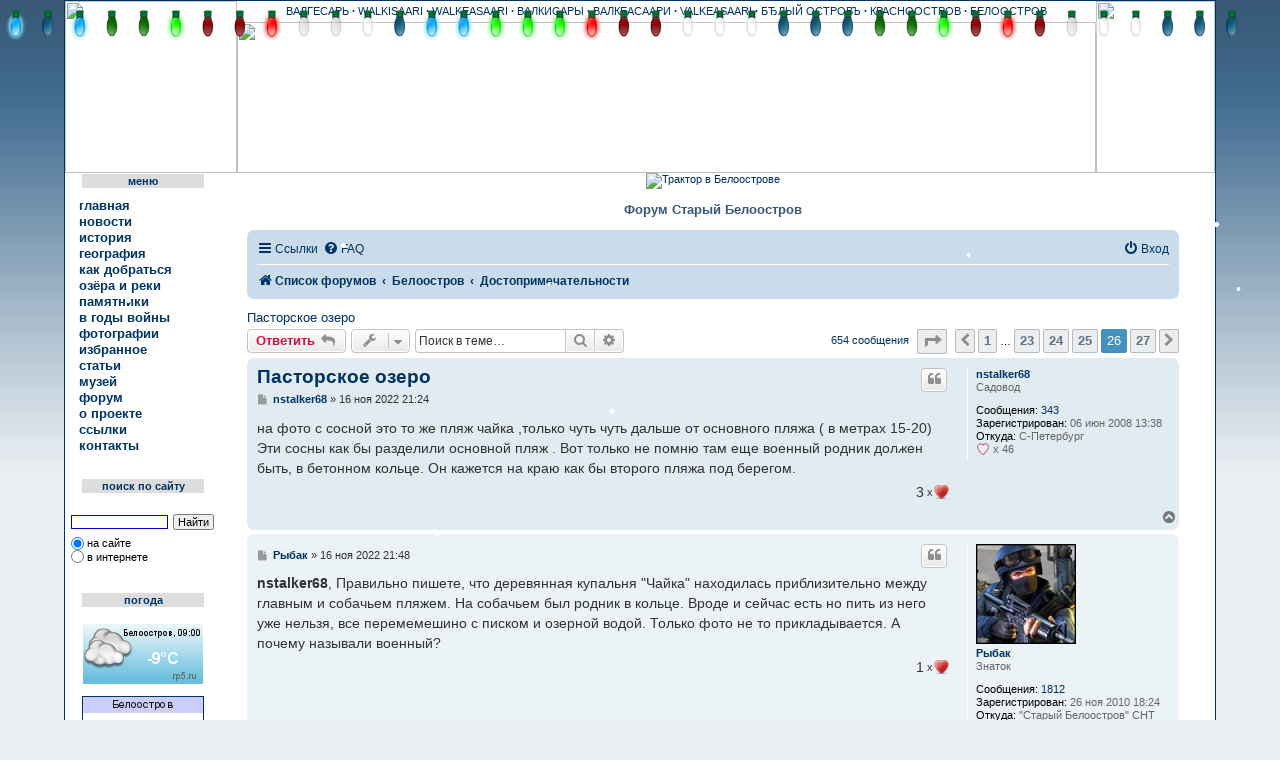

--- FILE ---
content_type: text/html; charset=UTF-8
request_url: http://beloostrov.ru/forum/viewtopic.php?f=3&p=62599&sid=557540ffe28c85adf43f30c07ff9ecda
body_size: 19998
content:
<!DOCTYPE html>
<html dir="ltr" lang="ru">
<head>
<meta charset="utf-8" />
<meta http-equiv="X-UA-Compatible" content="IE=edge">
<meta name="viewport" content="width=device-width, initial-scale=1" />

<title>Пасторское озеро - Страница 26 - Старый Белоостров</title>

        <link rel="alternate" type="application/atom+xml" title="Канал - Старый Белоостров" href="/forum/feed?sid=35bfbdeb98eaf696a624705f560231df">                        <link rel="alternate" type="application/atom+xml" title="Канал - Новые темы" href="/forum/feed/topics?sid=35bfbdeb98eaf696a624705f560231df">                <link rel="alternate" type="application/atom+xml" title="Канал - Форум - Достопримечательности" href="/forum/feed/forum/3?sid=35bfbdeb98eaf696a624705f560231df">        <link rel="alternate" type="application/atom+xml" title="Канал - Тема - Пасторское озеро" href="/forum/feed/topic/116?sid=35bfbdeb98eaf696a624705f560231df">        
        <link rel="canonical" href="http://beloostrov.ru/forum/viewtopic.php?t=116&amp;start=625">

<!--
        phpBB style name: prosilver
        Based on style:   prosilver (this is the default phpBB3 style)
        Original author:  Tom Beddard ( http://www.subBlue.com/ )
        Modified by:
-->

<link href="./assets/css/font-awesome.min.css?assets_version=183" rel="stylesheet">
<link href="./styles/prosilver/theme/stylesheet.css?assets_version=183" rel="stylesheet">
<link href="./styles/prosilver/theme/ru/stylesheet.css?assets_version=183" rel="stylesheet">




<!--[if lte IE 9]>
        <link href="./styles/prosilver/theme/tweaks.css?assets_version=183" rel="stylesheet">
<![endif]-->

		<script type="text/javascript">
// <![CDATA[
	function switchProfiles() {
		var pss_cont = $('#page-body');
		var pss_btn = $('#profile-switcher');
		var pss_url = pss_btn.attr('href');
		var pss_left = pss_cont.hasClass('leftsided');

		phpbb.addAjaxCallback('pss', function(res) {
			if (res.success) {
				if(pss_left) {
					pss_cont.removeClass('leftsided');
					pss_btn.parent('li').attr('class', 'small-icon icon-pss-left');
					pss_btn.html('Минипрофили слева');
					pss_url = pss_url.substring(0, pss_url.length - 1) + '1';
				} else {
					pss_cont.addClass('leftsided');
					pss_btn.parent('li').attr('class', 'small-icon icon-pss-right');
					pss_btn.html('Минипрофили справа');
					pss_url = pss_url.substring(0, pss_url.length - 1) + '0';
				}
				pss_btn.attr('href', pss_url);
			}
		});
	}
// ]]>
</script>

	
<link href="./ext/anavaro/postlove/styles/all/theme/default.css?assets_version=183" rel="stylesheet" media="screen" />
<link href="./ext/boardtools/quickreply/styles/all/theme/quickreply_main.css?assets_version=183" rel="stylesheet" media="screen" />
<link href="./ext/boardtools/quickreply/styles/all/theme/quickreply.css?assets_version=183" rel="stylesheet" media="screen" />
<link href="./ext/boardtools/quickreply/vendor/fortawesome/font-awesome/css/font-awesome.min.css?assets_version=183" rel="stylesheet" media="screen" />
<link href="./ext/prosk8er/snowstormlights/styles/all/template/snowstorm/lights/christmaslights.css?assets_version=183" rel="stylesheet" media="screen" />
<link href="./ext/tatiana5/profileSideSwitcher/styles/prosilver/theme/profile_side_switcher.css?assets_version=183" rel="stylesheet" media="screen" />
<link href="./ext/tatiana5/profileSideSwitcher/styles/prosilver/theme/ru/profile_side_switcher.css?assets_version=183" rel="stylesheet" media="screen" />
<link href="./ext/vse/abbc3/styles/all/theme/abbc3.min.css?assets_version=183" rel="stylesheet" media="screen" />
<link href="./ext/vse/lightbox/styles/all/template/lightbox/css/lightbox.min.css?assets_version=183" rel="stylesheet" media="screen" />


				
	
</head>
<body id="phpbb" class="nojs notouch section-viewtopic ltr ">



<table width="1150" border="0" cellspacing="0" cellpadding="2" align="center" valign="top" class="belmaintab">
<tr>
<td align="center" valign="top">

<!-- Таблица нового хедера -->
        <div id="divheader">

<table width="1150" border="0" cellspacing="0" cellpadding="0" height="172">
  <tr>
    <td align="left" valign="middle" rowspan="2" width="172"><a href="http://beloostrov.ru/" title="Старый Белоостров" alt="Старый Белоостров"><img src="img/header_logo_l_3_2.jpg" width="172" height="172"></a></td>
    <td height="21" align="center" background="img/header_top_fon_3_2.jpg" class="header_top_fon_3_2">ВАЛГЕСАРЬ
            <b>·</b> WALKISAARI <b>·</b> WALKEASAARI <b>·</b> ВАЛКИСАРЫ <b>·</b> ВАЛКЕАСААРИ <b>·</b> VALKEASAARI <b>·</b> БЂЛЫЙ ОСТРОВЪ <b>·</b> КРАСНООСТРОВ <b>·</b> БЕЛООСТРОВ</td>
    <td align="right" valign="middle" rowspan="2" width="119"><a href="http://beloostrov.ru/" title="Старый Белоостров" alt="Старый Белоостров"><img src="img/header_logo_r_3_2.jpg" width="119" height="172"></a></td>
  </tr>
  <tr>
    <td height="151" valign="middle" align="center"><img src="img/header_fon_forum_3_2.jpg" width="859" height="151"></td>
  </tr>
</table>


        </div>
<!-- Конец таблицы нового хедера -->

<!-- Все остальное -->


<table width="100%" border="0" cellspacing="0" align="center" cellpadding="0">
  <tr>
    <td width="155" align="center" valign="top" background="img/menu_fon.gif">

<!-- Меню -->
    <table width="155" border="0" cellspacing="0" cellpadding="0">
                    <tr>
                      <td rowspan="3" width="17" background="img/men_l.gif" height="20"></td>
                      <td height="1" background="img/men_t.gif"></td>
                      <td rowspan="3" width="16" background="img/men_r.gif" height="20"></td>
                    </tr>
                    <tr>
                      <td height="14" align="center" valign="middle" bgcolor="#DDDDDD" class="leftMenuHeaderNew">меню</td>
                    </tr>
                    <tr>
                      <td height="5" background="img/men_b.gif"></td>
                    </tr>
                  </table>
                  <table width="100%" border="0" cellspacing="0" cellpadding="0">
                    <tr>
                      <td height="5"></td>
                    </tr>
                  </table>
                 <table width="100%" border="0" cellspacing="2" cellpadding="0">
                    <tr>
                      <td width="14" align="center" valign="middle" height="16"><img src="img/ul1.gif" width="11" height="11" name="m1"></td>
                      <td class="menu" align="left" valign="middle" height="16"><a href="../index.php" class="menu" onMouseOver="document.m1.src='img/ul22.gif'" onMouseOut="document.m1.src='img/ul1.gif'">главная</a></td>
                    </tr>
                    <tr>
                      <td width="14" align="center" valign="middle" height="16"><img src="img/ul1.gif" width="11" height="11" name="m111"></td>
                      <td class="menu" align="left" valign="middle" height="16"><a href="../news/" class="menu" onMouseOver="document.m111.src='img/ul22.gif'" onMouseOut="document.m111.src='img/ul1.gif'">новости</a></td>
                    </tr>
                    <tr>
                      <td width="14" align="center" valign="middle" height="16"><img src="img/ul1.gif" width="11" height="11" name="m2"></td>
                      <td class="menu" align="left" valign="middle" height="16"><a href="../history.php" class="menu" onMouseOver="document.m2.src='img/ul22.gif'" onMouseOut="document.m2.src='img/ul1.gif'">история</a></td>
                    </tr>
                    <tr>
                      <td width="14" align="center" valign="middle" height="16"><img src="img/ul1.gif" width="11" height="11" name="m3"></td>
                      <td class="menu" align="left" valign="middle" height="16"><a href="../geo.php" class="menu" onMouseOver="document.m3.src='img/ul22.gif'" onMouseOut="document.m3.src='img/ul1.gif'">география</a></td>
                    </tr>

                     <tr>
                      <td width="14" align="center" valign="middle" height="16"><img src="img/ul1.gif" width="11" height="11" name="m33"></td>
                      <td class="menu" align="left" valign="middle" height="16"><a href="../road.php" class="menu" onMouseOver="document.m33.src='img/ul22.gif'" onMouseOut="document.m33.src='img/ul1.gif'">как
                        добраться</a></td>
                    </tr>

                    <tr>
                      <td width="14" align="center" valign="middle" height="16"><img src="img/ul1.gif" width="11" height="11" name="m5"></td>
                      <td class="menu" align="left" valign="middle" height="16"><a href="../ozera.php" class="menu" onMouseOver="document.m5.src='img/ul22.gif'" onMouseOut="document.m5.src='img/ul1.gif'">озёра и реки</a></td>
                    </tr>
                    <tr>
                      <td width="14" align="center" valign="middle" height="16"><img src="img/ul1.gif" width="11" height="11" name="m6"></td>
                      <td class="menu" align="left" valign="middle" height="16"><a href="../pamyat.php" class="menu" onMouseOver="document.m6.src='img/ul22.gif'" onMouseOut="document.m6.src='img/ul1.gif'">памятники</a></td>
                    </tr>
               <tr>
                      <td width="14" align="center" valign="middle" height="16"><img src="img/ul1.gif" width="11" height="11" name="m66"></td>
                      <td class="menu" align="left" valign="middle" height="16"><a href="../war.php" class="menu" onMouseOver="document.m66.src='img/ul22.gif'" onMouseOut="document.m66.src='img/ul1.gif'">в
                        годы войны</a></td>
                    </tr>
                    <tr>
                      <td width="14" align="center" valign="middle" height="16"><img src="img/ul1.gif" width="11" height="11" name="m7"></td>
                      <td class="menu" align="left" valign="middle" height="16"><a href="../foto.html" class="menu" onMouseOver="document.m7.src='img/ul22.gif'" onMouseOut="document.m7.src='img/ul1.gif'">фотографии</a></td>
                    </tr>
                    <tr>
                      <td width="14" align="center" valign="middle" height="16"><img src="img/ul1.gif" width="11" height="11" name="m77"></td>
                      <td class="menu" align="left" valign="middle" height="16"><a href="../interest.php" class="menu" onMouseOver="document.m77.src='img/ul22.gif'" onMouseOut="document.m77.src='img/ul1.gif'">избранное</a></td>
                    </tr>
                    <tr>
                      <td width="14" align="center" valign="middle" height="16"><img src="img/ul1.gif" width="11" height="11" name="m777"></td>
                      <td class="menu" align="left" valign="middle" height="16"><a href="../stat.php" class="menu" onMouseOver="document.m777.src='img/ul22.gif'" onMouseOut="document.m777.src='img/ul1.gif'">статьи</a></td>
                    </tr>
                    <tr>
                      <td width="14" align="center" valign="middle" height="16"><img src="img/ul1.gif" width="11" height="11" name="m78"></td>
                      <td class="menu" align="left" valign="middle" height="16"><a href="../musei.php" class="menu" onMouseOver="document.m78.src='img/ul22.gif'" onMouseOut="document.m78.src='img/ul1.gif'">музей</a></td>
                    </tr>
                    <tr>
                      <td width="14" align="center" valign="middle" height="16"><img src="img/ul1.gif" width="11" height="11" name="m9"></td>
                      <td class="menu" align="left" valign="middle" height="16"><a href="index.php" class="menu" onMouseOver="document.m9.src='img/ul22.gif'" onMouseOut="document.m9.src='img/ul1.gif'">форум</a></td>
                    </tr>
                    <tr>
                      <td width="14" align="center" valign="middle" height="16"><img src="img/ul1.gif" width="11" height="11" name="m10"></td>
                      <td class="menu" align="left" valign="middle" height="16"><a href="../about.php" class="menu" onMouseOver="document.m10.src='img/ul22.gif'" onMouseOut="document.m10.src='img/ul1.gif'">о
                        проекте</a></td>
                    </tr>
                    <tr>
                      <td width="14" align="center" valign="middle" height="16"><img src="img/ul1.gif" width="11" height="11" name="m10_1"></td>
                      <td class="menu" align="left" valign="middle" height="16"><a href="../links.php" class="menu" onMouseOver="document.m10_1.src='img/ul22.gif'" onMouseOut="document.m10_1.src='img/ul1.gif'">ссылки</a></td>
                    </tr>
                    <tr>
                      <td width="14" align="center" valign="middle" height="16"><img src="img/ul1.gif" width="11" height="11" name="m11"></td>
                      <td class="menu" align="left" valign="middle" height="16"><a href="../feedback/" class="menu" onMouseOver="document.m11.src='img/ul22.gif'" onMouseOut="document.m11.src='img/ul1.gif'">контакты</a></td>
                    </tr>
                  </table>

                  <br><br>

                  <table width="155" border="0" cellspacing="0" cellpadding="0">
                    <tr>
                      <td rowspan="3" width="17" background="img/men_l.gif" height="20"></td>
                      <td height="1" background="img/men_t.gif"></td>
                      <td rowspan="3" width="16" background="img/men_r.gif" height="20"></td>
                    </tr>
                    <tr>
                      <td height="14" align="center" valign="middle" bgcolor="#DDDDDD" class="leftMenuHeaderNew">поиск по сайту</td>
                    </tr>
                    <tr>
                      <td height="5" background="img/men_b.gif"></td>
                    </tr>
                  </table>
                  <table width="100%" border="0" cellspacing="0" cellpadding="0">
                    <tr>
                      <td height="10"></td>
                    </tr>
                  </table>
<div class="ya-site-form ya-site-form_inited_no" onclick="return {'action':'../search_results.php','arrow':false,'bg':'transparent','fontsize':11,'fg':'#000000','language':'ru','logo':'rb','publicname':'Поиск на beloostrov.ru','suggest':true,'target':'_self','tld':'ru','type':2,'usebigdictionary':true,'searchid':2200388,'webopt':true,'websearch':false,'input_fg':'#000000','input_bg':'#ffffff','input_fontStyle':'normal','input_fontWeight':'normal','input_placeholder':'','input_placeholderColor':'#000000','input_borderColor':'#0000cc'}">
<form action="http://yandex.ru/sitesearch" method="get" target="_self"><input type="hidden" name="searchid" value="2200388"/><input type="hidden" name="l10n" value="ru"/><input type="hidden" name="reqenc" value=""/><input type="search" name="text" value=""/><input type="submit" value="Найти"/></form></div>
<style type="text/css">.ya-page_js_yes .ya-site-form_inited_no { display: none; }</style><script type="text/javascript">(function(w,d,c){var s=d.createElement('script'),h=d.getElementsByTagName('script')[0],e=d.documentElement;if((' '+e.className+' ').indexOf(' ya-page_js_yes ')===-1){e.className+=' ya-page_js_yes';}s.type='text/javascript';s.async=true;s.charset='utf-8';s.src=(d.location.protocol==='https:'?'https:':'http:')+'//site.yandex.net/v2.0/js/all.js';h.parentNode.insertBefore(s,h);(w[c]||(w[c]=[])).push(function(){Ya.Site.Form.init()})})(window,document,'yandex_site_callbacks');</script>
<br><br>

                  <table width="155" border="0" cellspacing="0" cellpadding="0">
                    <tr>
                      <td rowspan="3" width="17" background="img/men_l.gif" height="20"></td>
                      <td height="1" background="img/men_t.gif"></td>
                      <td rowspan="3" width="16" background="img/men_r.gif" height="20"></td>
                    </tr>
                    <tr>
                      <td height="14" align="center" valign="middle" bgcolor="#DDDDDD" class="leftMenuHeaderNew">погода</td>
                    </tr>
                    <tr>
                      <td height="5" background="img/men_b.gif"></td>
                    </tr>
                  </table><br>


<a href="https://rp5.ru/7173/ru"><img border=0 width=120 height=60 src="https://rp5.ru/informer/120x60x2.php?f=17&id=7173&lang=ru&um=00000"></a><br><br>

                  <table border="0" cellspacing="0" cellpadding="0">
                  <tr>
                  <td class="photos" align="right" valign="bottom">
                  <a href="http://www.nepogoda.ru/russia/leningrad_region/beloostrov/" title="Погода в Белоострове"><img src="http://inf.nepogoda.ru/c/762/14814/126.png" alt="Прогноз погоды в Белоострове" width=120 height=120 border=0></a>
                  </td>                  </tr>
                  </table>
                  <br><br>








<table width="155" border="0" cellspacing="0" cellpadding="0">
                    <tr>
                      <td rowspan="3" width="17" background="img/men_l.gif" height="20"></td>
                      <td height="1" background="img/men_t.gif"></td>
                      <td rowspan="3" width="16" background="img/men_r.gif" height="20"></td>
                    </tr>
                    <tr>
                      <td height="14" align="center" valign="middle" bgcolor="#DDDDDD" class="leftMenuHeaderNew">статистика</td>
                    </tr>
                    <tr>
                      <td height="5" background="img/men_b.gif"></td>
                    </tr>
                  </table>
                  <br>
 <!--Rating@Mail.ru COUNTEr--><script language="JavaScript" type="text/javascript"><!--
d=document;var a='';a+=';r='+escape(d.referrer)
js=10//--></script><script language="JavaScript1.1" type="text/javascript"><!--
a+=';j='+navigator.javaEnabled()
js=11//--></script><script language="JavaScript1.2" type="text/javascript"><!--
s=screen;a+=';s='+s.width+'*'+s.height
a+=';d='+(s.colorDepth?s.colorDepth:s.pixelDepth)
js=12//--></script><script language="JavaScript1.3" type="text/javascript"><!--
js=13//--></script><script language="JavaScript" type="text/javascript"><!--
d.write('<a href="http://top.mail.ru/jump?from=1125073"'+
' target=_top><img src="http://da.c2.b1.a1.top.list.ru/counter'+
'?id=1125073;t=210;js='+js+a+';rand='+Math.random()+
'" alt="Рейтинг@Mail.ru"'+' border=0 height=31 width=88/><\/a>')
if(11<js)d.write('<'+'!-- ')//--></script><noscript><a
target=_top href="http://top.mail.ru/jump?from=1125073"><img
src="http://da.c2.b1.a1.top.list.ru/counter?js=na;id=1125073;t=210"
border=0 height=31 width=88
alt="Рейтинг@Mail.ru"/></a></noscript><script language="JavaScript" type="text/javascript"><!--
if(11<js)d.write('--'+'>')//--></script>
                  <!--/COUNTER--> <br><br>

<br>
<table width="155" border="0" cellspacing="0" cellpadding="0">
                    <tr>
                      <td rowspan="3" width="17" background="img/men_l.gif" height="20"></td>
                      <td height="1" background="img/men_t.gif"></td>
                      <td rowspan="3" width="16" background="img/men_r.gif" height="20"></td>
                    </tr>
                    <tr>
                      <td height="14" align="center" valign="middle" bgcolor="#DDDDDD" class="leftMenuHeaderNew">мы вКонтакте</td>
                    </tr>
                    <tr>
                      <td height="5" background="img/men_b.gif"></td>
                    </tr>
                  </table>
                  <br>

<script type="text/javascript" src="https://vk.com/js/api/openapi.js?154"></script>

<!-- VK Widget -->
<div id="vk_groups"></div>
<script type="text/javascript">
VK.Widgets.Group("vk_groups", {mode: 1, color1: 'D1E5F7', color3: '0C3E76', width: "145"}, 731613);
</script>


<!-- Конец меню -->

    </td>
    <td width="995" align="center" valign="top">

        <table width="98%" border="0" cellspacing="0" cellpadding="0">
        <tr>
         <td align="center" valign="top">

<table>
<tr>
<td align="center" valign="top">

<a href="http://beloostrov.ru/forum/viewtopic.php?f=11&t=2856"><img src="http://www.beloostrov.ru/img/volvo_ban2.jpg" width="900" height="120" border="0" alt="Трактор в Белоострове" title="Трактор в Белоострове"></a>

             </td>
</tr>
</table>

<br>

<table width="100%" border="0" cellspacing="0" cellpadding="0">
<tr>
<td width="17" height="17" align="right" valign="bottom"><img src="img/ugol_tl.gif" width="17" height="17"></td>
<td height="17" background="img/fon_tab_hor.gif" align="center">
<table width="192" border="0" cellspacing="0" cellpadding="0" align="center" height="17">
<tr>
<td align="center" valign="middle" bgcolor="#FFFFFF" class="deb13"> Форум Старый Белоостров </td>
</tr>
</table>
</td>
<td width="17" height="17" align="left" valign="bottom"><img src="img/ugol_tr.gif" width="17" height="17"></td>
</tr>
<tr>
<td width="17" background="img/fon_tab_vert.gif"></td>
<td>
<br>


<!-- Сам форум -->


<div id="lights"></div>

        <a id="top" class="top-anchor" accesskey="t"></a>
        <div id="page-header">

                                <div class="navbar" role="navigation">
	<div class="inner">

	<ul id="nav-main" class="nav-main linklist" role="menubar">

		<li id="quick-links" class="quick-links dropdown-container responsive-menu" data-skip-responsive="true">
			<a href="#" class="dropdown-trigger">
				<i class="icon fa-bars fa-fw" aria-hidden="true"></i><span>Ссылки</span>
			</a>
			<div class="dropdown">
				<div class="pointer"><div class="pointer-inner"></div></div>
				<ul class="dropdown-contents" role="menu">
					
											<li class="separator"></li>
																									<li>
								<a href="./search.php?search_id=unanswered&amp;sid=35bfbdeb98eaf696a624705f560231df" role="menuitem">
									<i class="icon fa-file-o fa-fw icon-gray" aria-hidden="true"></i><span>Темы без ответов</span>
								</a>
							</li>
							<li>
								<a href="./search.php?search_id=active_topics&amp;sid=35bfbdeb98eaf696a624705f560231df" role="menuitem">
									<i class="icon fa-file-o fa-fw icon-blue" aria-hidden="true"></i><span>Активные темы</span>
								</a>
							</li>
							<li class="separator"></li>
							<li>
								<a href="./search.php?sid=35bfbdeb98eaf696a624705f560231df" role="menuitem">
									<i class="icon fa-search fa-fw" aria-hidden="true"></i><span>Поиск</span>
								</a>
							</li>
					
										<li class="separator"></li>

									</ul>
			</div>
		</li>

				<li data-skip-responsive="true">
			<a href="/forum/help/faq?sid=35bfbdeb98eaf696a624705f560231df" rel="help" title="Часто задаваемые вопросы" role="menuitem">
				<i class="icon fa-question-circle fa-fw" aria-hidden="true"></i><span>FAQ</span>
			</a>
		</li>
						
			<li class="rightside"  data-skip-responsive="true">
			<a href="./ucp.php?mode=login&amp;sid=35bfbdeb98eaf696a624705f560231df" title="Вход" accesskey="x" role="menuitem">
				<i class="icon fa-power-off fa-fw" aria-hidden="true"></i><span>Вход</span>
			</a>
		</li>
						</ul>

	<ul id="nav-breadcrumbs" class="nav-breadcrumbs linklist navlinks" role="menubar">
								<li class="breadcrumbs" itemscope itemtype="http://schema.org/BreadcrumbList">
										<span class="crumb"  itemtype="http://schema.org/ListItem" itemprop="itemListElement" itemscope><a href="./index.php?sid=35bfbdeb98eaf696a624705f560231df" itemtype="https://schema.org/Thing" itemprop="item" accesskey="h" data-navbar-reference="index"><i class="icon fa-home fa-fw"></i><span itemprop="name">Список форумов</span></a><meta itemprop="position" content="1" /></span>

											<span class="crumb"  itemtype="http://schema.org/ListItem" itemprop="itemListElement" itemscope data-forum-id="19"><a href="./viewforum.php?f=19&amp;sid=35bfbdeb98eaf696a624705f560231df" itemtype="https://schema.org/Thing" itemprop="item"><span itemprop="name">Белоостров</span></a><meta itemprop="position" content="2" /></span>
															<span class="crumb"  itemtype="http://schema.org/ListItem" itemprop="itemListElement" itemscope data-forum-id="3"><a href="./viewforum.php?f=3&amp;sid=35bfbdeb98eaf696a624705f560231df" itemtype="https://schema.org/Thing" itemprop="item"><span itemprop="name">Достопримечательности</span></a><meta itemprop="position" content="3" /></span>
												</li>
		
					<li class="rightside responsive-search">
				<a href="./search.php?sid=35bfbdeb98eaf696a624705f560231df" title="Параметры расширенного поиска" role="menuitem">
					<i class="icon fa-search fa-fw" aria-hidden="true"></i><span class="sr-only">Поиск</span>
				</a>
			</li>
			</ul>

	</div>
</div>
        </div>

        
        <a id="start_here" class="anchor"></a>
        <div id="page-body" class="page-body" role="main">
                
                
<h2 class="topic-title"><a href="./viewtopic.php?f=3&amp;t=116&amp;start=625&amp;sid=35bfbdeb98eaf696a624705f560231df">Пасторское озеро</a></h2>
<!-- NOTE: remove the style="display: none" when you want to have the forum description on the topic body -->
<div style="display: none !important;">любопытные места в Белоострове и окрестностях, интересные факты и места, достойные посещения<br /></div>


<div class="action-bar bar-top">
	
			<a href="./posting.php?mode=reply&amp;f=3&amp;t=116&amp;sid=35bfbdeb98eaf696a624705f560231df" class="button" title="Ответить">
							<span>Ответить</span> <i class="icon fa-reply fa-fw" aria-hidden="true"></i>
					</a>
	
			<div class="dropdown-container dropdown-button-control topic-tools">
		<span title="Управление темой" class="button button-secondary dropdown-trigger dropdown-select">
			<i class="icon fa-wrench fa-fw" aria-hidden="true"></i>
			<span class="caret"><i class="icon fa-sort-down fa-fw" aria-hidden="true"></i></span>
		</span>
		<div class="dropdown">
			<div class="pointer"><div class="pointer-inner"></div></div>
			<ul class="dropdown-contents">
																												<li>
					<a href="./viewtopic.php?f=3&amp;t=116&amp;start=625&amp;sid=35bfbdeb98eaf696a624705f560231df&amp;view=print" title="Версия для печати" accesskey="p">
						<i class="icon fa-print fa-fw" aria-hidden="true"></i><span>Версия для печати</span>
					</a>
				</li>
											</ul>
		</div>
	</div>
	
			<div class="search-box" role="search">
			<form method="get" id="topic-search" action="./search.php?sid=35bfbdeb98eaf696a624705f560231df">
			<fieldset>
				<input class="inputbox search tiny"  type="search" name="keywords" id="search_keywords" size="20" placeholder="Поиск в теме…" />
				<button class="button button-search" type="submit" title="Поиск">
					<i class="icon fa-search fa-fw" aria-hidden="true"></i><span class="sr-only">Поиск</span>
				</button>
				<a href="./search.php?sid=35bfbdeb98eaf696a624705f560231df" class="button button-search-end" title="Расширенный поиск">
					<i class="icon fa-cog fa-fw" aria-hidden="true"></i><span class="sr-only">Расширенный поиск</span>
				</a>
				<input type="hidden" name="t" value="116" />
<input type="hidden" name="sf" value="msgonly" />
<input type="hidden" name="sid" value="35bfbdeb98eaf696a624705f560231df" />

			</fieldset>
			</form>
		</div>
	
			<div class="pagination">
			654 сообщения
							<ul>
	<li class="dropdown-container dropdown-button-control dropdown-page-jump page-jump">
		<a class="button button-icon-only dropdown-trigger" href="#" title="Щёлкните для перехода на страницу…" role="button"><i class="icon fa-level-down fa-rotate-270" aria-hidden="true"></i><span class="sr-only">Страница <strong>26</strong> из <strong>27</strong></span></a>
		<div class="dropdown">
			<div class="pointer"><div class="pointer-inner"></div></div>
			<ul class="dropdown-contents">
				<li>Перейти на страницу:</li>
				<li class="page-jump-form">
					<input type="number" name="page-number" min="1" max="999999" title="Введите номер страницы, на которую хотите перейти" class="inputbox tiny" data-per-page="25" data-base-url=".&#x2F;viewtopic.php&#x3F;f&#x3D;3&amp;amp&#x3B;t&#x3D;116&amp;amp&#x3B;sid&#x3D;35bfbdeb98eaf696a624705f560231df" data-start-name="start" />
					<input class="button2" value="Перейти" type="button" />
				</li>
			</ul>
		</div>
	</li>
			<li class="arrow previous"><a class="button button-icon-only" href="./viewtopic.php?f=3&amp;t=116&amp;sid=35bfbdeb98eaf696a624705f560231df&amp;start=600" rel="prev" role="button"><i class="icon fa-chevron-left fa-fw" aria-hidden="true"></i><span class="sr-only">Пред.</span></a></li>
				<li><a class="button" href="./viewtopic.php?f=3&amp;t=116&amp;sid=35bfbdeb98eaf696a624705f560231df" role="button">1</a></li>
			<li class="ellipsis" role="separator"><span>…</span></li>
				<li><a class="button" href="./viewtopic.php?f=3&amp;t=116&amp;sid=35bfbdeb98eaf696a624705f560231df&amp;start=550" role="button">23</a></li>
				<li><a class="button" href="./viewtopic.php?f=3&amp;t=116&amp;sid=35bfbdeb98eaf696a624705f560231df&amp;start=575" role="button">24</a></li>
				<li><a class="button" href="./viewtopic.php?f=3&amp;t=116&amp;sid=35bfbdeb98eaf696a624705f560231df&amp;start=600" role="button">25</a></li>
			<li class="active"><span>26</span></li>
				<li><a class="button" href="./viewtopic.php?f=3&amp;t=116&amp;sid=35bfbdeb98eaf696a624705f560231df&amp;start=650" role="button">27</a></li>
				<li class="arrow next"><a class="button button-icon-only" href="./viewtopic.php?f=3&amp;t=116&amp;sid=35bfbdeb98eaf696a624705f560231df&amp;start=650" rel="next" role="button"><i class="icon fa-chevron-right fa-fw" aria-hidden="true"></i><span class="sr-only">След.</span></a></li>
	</ul>
					</div>
		</div>




	<div id="qr_posts">
<div class="post-container">
		<div id="p61322" class="post has-profile bg2">
		<div class="inner">

		<dl class="postprofile" id="profile61322">
			<dt class="has-profile-rank no-avatar">
				<div class="avatar-container">
																			</div>
								<a href="./memberlist.php?mode=viewprofile&amp;u=385&amp;sid=35bfbdeb98eaf696a624705f560231df" class="username">nstalker68</a>							</dt>

						<dd class="profile-rank">Садовод</dd>			
		<dd class="profile-posts"><strong>Сообщения:</strong> <a href="./search.php?author_id=385&amp;sr=posts&amp;sid=35bfbdeb98eaf696a624705f560231df">343</a></dd>		<dd class="profile-joined"><strong>Зарегистрирован:</strong> 06 июн 2008 13:38</dd>		
		
											<dd class="profile-custom-field profile-phpbb_location"><strong>Откуда:</strong> С-Петербург</dd>
										<dd class="profile-custom-field" title="Благодарности в сообщениях пользователя"><span class="like_info"></span> x 46</dd>
	
						
		</dl>

		<div class="postbody">
						<div id="post_content61322">

						<h3 class="first"><a href="#p61322">Пасторское озеро</a></h3>

													<ul class="post-buttons">
																																									<li>
							<a href="./posting.php?mode=quote&amp;f=3&amp;p=61322&amp;sid=35bfbdeb98eaf696a624705f560231df" title="Ответить с цитатой" class="button button-icon-only">
								<i class="icon fa-quote-left fa-fw" aria-hidden="true"></i><span class="sr-only">Цитата</span>
							</a>
						</li>
														</ul>
							
						<p class="author">
									<a class="unread" href="./viewtopic.php?p=61322&amp;sid=35bfbdeb98eaf696a624705f560231df#p61322" title="Сообщение">
						<i class="icon fa-file fa-fw icon-lightgray icon-md" aria-hidden="true"></i><span class="sr-only">Сообщение</span>
					</a>
								<span class="responsive-hide"> <strong><a href="./memberlist.php?mode=viewprofile&amp;u=385&amp;sid=35bfbdeb98eaf696a624705f560231df" class="username">nstalker68</a></strong> &raquo; </span>16 ноя 2022 21:24
			</p>
			
			
			
			<div class="content">на фото с сосной это то же пляж чайка ,только чуть  чуть дальше от основного пляжа ( в метрах 15-20) Эти сосны как бы разделили основной пляж .  Вот только не помню там еще военный родник должен быть, в бетонном кольце. Он кажется на краю  как бы второго пляжа под берегом.</div>

			
			
									
						<div style="float: right; margin-top: 5px; margin-bottom: 5px;" class="postlove">
	<span class="like" id="likeimg_61322"></span>	<span title="Osbourne, Буквоед, Greek" style="font-size: 1.3em; vertical-align: top;" id="like_61322">3</span> x 
</div>
			
						</div>

		</div>

				<div class="back2top">
						<a href="#top" class="top" title="Вернуться к началу">
				<i class="icon fa-chevron-circle-up fa-fw icon-gray" aria-hidden="true"></i>
				<span class="sr-only">Вернуться к началу</span>
			</a>
					</div>
		
		</div>
	</div>

	<hr class="divider" />
	<div id="qr_author_p61322" style="display: none;" data-url="./memberlist.php?mode=viewprofile&amp;u=385&amp;sid=35bfbdeb98eaf696a624705f560231df"><a href="./memberlist.php?mode=viewprofile&amp;u=385&amp;sid=35bfbdeb98eaf696a624705f560231df" class="username">nstalker68</a></div>
</div><!-- /.post-container -->
	<div class="post-container">
		<div id="p61323" class="post has-profile bg1">
		<div class="inner">

		<dl class="postprofile" id="profile61323">
			<dt class="has-profile-rank has-avatar">
				<div class="avatar-container">
																<a href="./memberlist.php?mode=viewprofile&amp;u=577&amp;sid=35bfbdeb98eaf696a624705f560231df" class="avatar"><img class="avatar" src="./download/file.php?avatar=577.jpg" width="100" height="100" alt="Аватара пользователя" /></a>														</div>
								<a href="./memberlist.php?mode=viewprofile&amp;u=577&amp;sid=35bfbdeb98eaf696a624705f560231df" class="username">Рыбак</a>							</dt>

						<dd class="profile-rank">Знаток</dd>			
		<dd class="profile-posts"><strong>Сообщения:</strong> <a href="./search.php?author_id=577&amp;sr=posts&amp;sid=35bfbdeb98eaf696a624705f560231df">1812</a></dd>		<dd class="profile-joined"><strong>Зарегистрирован:</strong> 26 ноя 2010 18:24</dd>		
		
											<dd class="profile-custom-field profile-phpbb_location"><strong>Откуда:</strong> &quot;Старый Белоостров&quot; СНТ Железнодорожник</dd>
										<dd class="profile-custom-field" title="Благодарности в сообщениях пользователя"><span class="like_info"></span> x 267</dd>
	
						
		</dl>

		<div class="postbody">
						<div id="post_content61323">

						<h3 ><a href="#p61323">Пасторское озеро</a></h3>

													<ul class="post-buttons">
																																									<li>
							<a href="./posting.php?mode=quote&amp;f=3&amp;p=61323&amp;sid=35bfbdeb98eaf696a624705f560231df" title="Ответить с цитатой" class="button button-icon-only">
								<i class="icon fa-quote-left fa-fw" aria-hidden="true"></i><span class="sr-only">Цитата</span>
							</a>
						</li>
														</ul>
							
						<p class="author">
									<a class="unread" href="./viewtopic.php?p=61323&amp;sid=35bfbdeb98eaf696a624705f560231df#p61323" title="Сообщение">
						<i class="icon fa-file fa-fw icon-lightgray icon-md" aria-hidden="true"></i><span class="sr-only">Сообщение</span>
					</a>
								<span class="responsive-hide"> <strong><a href="./memberlist.php?mode=viewprofile&amp;u=577&amp;sid=35bfbdeb98eaf696a624705f560231df" class="username">Рыбак</a></strong> &raquo; </span>16 ноя 2022 21:48
			</p>
			
			
			
			<div class="content"><strong class="text-strong">nstalker68</strong>,  Правильно пишете, что деревянная купальня "Чайка" находилась приблизительно между главным и собачьем пляжем. На собачьем был родник в кольце. Вроде и сейчас есть но пить из него уже нельзя, все перемемешино с писком и озерной водой. Только фото не то прикладывается. А почему называли военный?</div>

			
			
									
						<div style="float: right; margin-top: 5px; margin-bottom: 5px;" class="postlove">
	<span class="like" id="likeimg_61323"></span>	<span title="Greek" style="font-size: 1.3em; vertical-align: top;" id="like_61323">1</span> x 
</div>
			
						</div>

		</div>

				<div class="back2top">
						<a href="#top" class="top" title="Вернуться к началу">
				<i class="icon fa-chevron-circle-up fa-fw icon-gray" aria-hidden="true"></i>
				<span class="sr-only">Вернуться к началу</span>
			</a>
					</div>
		
		</div>
	</div>

	<hr class="divider" />
	<div id="qr_author_p61323" style="display: none;" data-url="./memberlist.php?mode=viewprofile&amp;u=577&amp;sid=35bfbdeb98eaf696a624705f560231df"><a href="./memberlist.php?mode=viewprofile&amp;u=577&amp;sid=35bfbdeb98eaf696a624705f560231df" class="username">Рыбак</a></div>
</div><!-- /.post-container -->
	<div class="post-container">
		<div id="p61324" class="post has-profile bg2">
		<div class="inner">

		<dl class="postprofile" id="profile61324">
			<dt class="has-profile-rank has-avatar">
				<div class="avatar-container">
																<a href="./memberlist.php?mode=viewprofile&amp;u=2&amp;sid=35bfbdeb98eaf696a624705f560231df" class="avatar"><img class="avatar" src="./download/file.php?avatar=2_1669740255.gif" width="100" height="100" alt="Аватара пользователя" /></a>														</div>
								<a href="./memberlist.php?mode=viewprofile&amp;u=2&amp;sid=35bfbdeb98eaf696a624705f560231df" style="color: #AA0000;" class="username-coloured">Aqua$erg</a>							</dt>

						<dd class="profile-rank">Хозяин</dd>			
		<dd class="profile-posts"><strong>Сообщения:</strong> <a href="./search.php?author_id=2&amp;sr=posts&amp;sid=35bfbdeb98eaf696a624705f560231df">9754</a></dd>		<dd class="profile-joined"><strong>Зарегистрирован:</strong> 08 авг 2006 20:46</dd>		
		
																<dd class="profile-custom-field profile-phpbb_location"><strong>Откуда:</strong> СНТ &quot;Полиграфист&quot;</dd>
										<dd class="profile-custom-field" title="Благодарности в сообщениях пользователя"><span class="like_info"></span> x 785</dd>
	
							<dd class="profile-contact">
				<strong>Контактная информация:</strong>
				<div class="dropdown-container dropdown-left">
					<a href="#" class="dropdown-trigger" title="Контактная информация пользователя Aqua$erg">
						<i class="icon fa-commenting-o fa-fw icon-lg" aria-hidden="true"></i><span class="sr-only">Контактная информация пользователя Aqua$erg</span>
					</a>
					<div class="dropdown">
						<div class="pointer"><div class="pointer-inner"></div></div>
						<div class="dropdown-contents contact-icons">
																																								<div>
																	<a href="http://beloostrov.ru/" title="Сайт" class="last-cell">
										<span class="contact-icon phpbb_website-icon">Сайт</span>
									</a>
																	</div>
																					</div>
					</div>
				</div>
			</dd>
				
		</dl>

		<div class="postbody">
						<div id="post_content61324">

						<h3 ><a href="#p61324">Пасторское озеро</a></h3>

													<ul class="post-buttons">
																																									<li>
							<a href="./posting.php?mode=quote&amp;f=3&amp;p=61324&amp;sid=35bfbdeb98eaf696a624705f560231df" title="Ответить с цитатой" class="button button-icon-only">
								<i class="icon fa-quote-left fa-fw" aria-hidden="true"></i><span class="sr-only">Цитата</span>
							</a>
						</li>
														</ul>
							
						<p class="author">
									<a class="unread" href="./viewtopic.php?p=61324&amp;sid=35bfbdeb98eaf696a624705f560231df#p61324" title="Сообщение">
						<i class="icon fa-file fa-fw icon-lightgray icon-md" aria-hidden="true"></i><span class="sr-only">Сообщение</span>
					</a>
								<span class="responsive-hide"> <strong><a href="./memberlist.php?mode=viewprofile&amp;u=2&amp;sid=35bfbdeb98eaf696a624705f560231df" style="color: #AA0000;" class="username-coloured">Aqua$erg</a></strong> &raquo; </span>17 ноя 2022 08:51
			</p>
			
			
			
			<div class="content"><blockquote><div><cite><a href="./memberlist.php?mode=viewprofile&amp;u=385&amp;sid=35bfbdeb98eaf696a624705f560231df">nstalker68</a> писал(а): <a href="./viewtopic.php?p=61322&amp;sid=35bfbdeb98eaf696a624705f560231df#p61322" data-post-id="61322" onclick="if(document.getElementById(hash.substr(1)))href=hash">↑</a><div class="responsive-hide">16 ноя 2022 21:24</div></cite>Вот только не помню там еще военный родник должен быть, в бетонном кольце</div></blockquote>
Насколько я помню, никакого кольца там давно нет, просто с корней капает вода</div>

			
			
									
						<div style="float: right; margin-top: 5px; margin-bottom: 5px;" class="postlove">
	<span class="like" id="likeimg_61324"></span>	<span title="" style="font-size: 1.3em; vertical-align: top;" id="like_61324">0</span> x 
</div>
			<div id="sig61324" class="signature"><a href="http://www.beloostrov.ru" class="postlink"><strong class="text-strong">БЕЛООСТРОВ.РУ</strong></a></div>
						</div>

		</div>

				<div class="back2top">
						<a href="#top" class="top" title="Вернуться к началу">
				<i class="icon fa-chevron-circle-up fa-fw icon-gray" aria-hidden="true"></i>
				<span class="sr-only">Вернуться к началу</span>
			</a>
					</div>
		
		</div>
	</div>

	<hr class="divider" />
	<div id="qr_author_p61324" style="display: none;" data-url="./memberlist.php?mode=viewprofile&amp;u=2&amp;sid=35bfbdeb98eaf696a624705f560231df"><a href="./memberlist.php?mode=viewprofile&amp;u=2&amp;sid=35bfbdeb98eaf696a624705f560231df" style="color: #AA0000;" class="username-coloured">Aqua$erg</a></div>
</div><!-- /.post-container -->
	<div class="post-container">
		<div id="p61325" class="post has-profile bg1">
		<div class="inner">

		<dl class="postprofile" id="profile61325">
			<dt class="has-profile-rank has-avatar">
				<div class="avatar-container">
																<a href="./memberlist.php?mode=viewprofile&amp;u=843&amp;sid=35bfbdeb98eaf696a624705f560231df" class="avatar"><img class="avatar" src="./download/file.php?avatar=843_1516312533.jpg" width="75" height="100" alt="Аватара пользователя" /></a>														</div>
								<a href="./memberlist.php?mode=viewprofile&amp;u=843&amp;sid=35bfbdeb98eaf696a624705f560231df" class="username">Хон с 38</a>							</dt>

						<dd class="profile-rank">Бывалый</dd>			
		<dd class="profile-posts"><strong>Сообщения:</strong> <a href="./search.php?author_id=843&amp;sr=posts&amp;sid=35bfbdeb98eaf696a624705f560231df">722</a></dd>		<dd class="profile-joined"><strong>Зарегистрирован:</strong> 31 окт 2013 13:13</dd>		
		
											<dd class="profile-custom-field profile-phpbb_location"><strong>Откуда:</strong> СНТ Белоостров 38</dd>
										<dd class="profile-custom-field" title="Благодарности в сообщениях пользователя"><span class="like_info"></span> x 228</dd>
	
						
		</dl>

		<div class="postbody">
						<div id="post_content61325">

						<h3 ><a href="#p61325">Пасторское озеро</a></h3>

													<ul class="post-buttons">
																																									<li>
							<a href="./posting.php?mode=quote&amp;f=3&amp;p=61325&amp;sid=35bfbdeb98eaf696a624705f560231df" title="Ответить с цитатой" class="button button-icon-only">
								<i class="icon fa-quote-left fa-fw" aria-hidden="true"></i><span class="sr-only">Цитата</span>
							</a>
						</li>
														</ul>
							
						<p class="author">
									<a class="unread" href="./viewtopic.php?p=61325&amp;sid=35bfbdeb98eaf696a624705f560231df#p61325" title="Сообщение">
						<i class="icon fa-file fa-fw icon-lightgray icon-md" aria-hidden="true"></i><span class="sr-only">Сообщение</span>
					</a>
								<span class="responsive-hide"> <strong><a href="./memberlist.php?mode=viewprofile&amp;u=843&amp;sid=35bfbdeb98eaf696a624705f560231df" class="username">Хон с 38</a></strong> &raquo; </span>17 ноя 2022 16:01
			</p>
			
			
			
			<div class="content"><blockquote><div><cite><a href="./memberlist.php?mode=viewprofile&amp;u=577&amp;sid=35bfbdeb98eaf696a624705f560231df">Рыбак</a> писал(а): <a href="./viewtopic.php?p=61323&amp;sid=35bfbdeb98eaf696a624705f560231df#p61323" data-post-id="61323" onclick="if(document.getElementById(hash.substr(1)))href=hash">↑</a><div class="responsive-hide">16 ноя 2022 21:48</div></cite>
<strong class="text-strong">nstalker68</strong>,  Правильно пишете, что деревянная купальня "Чайка" находилась приблизительно между главным и собачьем пляжем. На собачьем был родник в кольце. Вроде и сейчас есть но пить из него уже нельзя, все перемемешино с писком и озерной водой. Только фото не то прикладывается. А почему называли военный?
</div></blockquote>

Кольцо вроде было, смутно помню, но вот лет 10 назад, еще до того как появился "курорт", прям на Собачьем пляже назвонил трубу, не меньше 3/4, а то и больше. Шла из горки и в озеро. Выкапывать не стал-прикопал обратно.</div>

			
			
									
						<div style="float: right; margin-top: 5px; margin-bottom: 5px;" class="postlove">
	<span class="like" id="likeimg_61325"></span>	<span title="" style="font-size: 1.3em; vertical-align: top;" id="like_61325">0</span> x 
</div>
			
						</div>

		</div>

				<div class="back2top">
						<a href="#top" class="top" title="Вернуться к началу">
				<i class="icon fa-chevron-circle-up fa-fw icon-gray" aria-hidden="true"></i>
				<span class="sr-only">Вернуться к началу</span>
			</a>
					</div>
		
		</div>
	</div>

	<hr class="divider" />
	<div id="qr_author_p61325" style="display: none;" data-url="./memberlist.php?mode=viewprofile&amp;u=843&amp;sid=35bfbdeb98eaf696a624705f560231df"><a href="./memberlist.php?mode=viewprofile&amp;u=843&amp;sid=35bfbdeb98eaf696a624705f560231df" class="username">Хон с 38</a></div>
</div><!-- /.post-container -->
	<div class="post-container">
		<div id="p61332" class="post has-profile bg2">
		<div class="inner">

		<dl class="postprofile" id="profile61332">
			<dt class="has-profile-rank has-avatar">
				<div class="avatar-container">
																<a href="./memberlist.php?mode=viewprofile&amp;u=474&amp;sid=35bfbdeb98eaf696a624705f560231df" class="avatar"><img class="avatar" src="./download/file.php?avatar=474.jpg" width="71" height="60" alt="Аватара пользователя" /></a>														</div>
								<a href="./memberlist.php?mode=viewprofile&amp;u=474&amp;sid=35bfbdeb98eaf696a624705f560231df" class="username">маркиз</a>							</dt>

						<dd class="profile-rank">Бывалый</dd>			
		<dd class="profile-posts"><strong>Сообщения:</strong> <a href="./search.php?author_id=474&amp;sr=posts&amp;sid=35bfbdeb98eaf696a624705f560231df">624</a></dd>		<dd class="profile-joined"><strong>Зарегистрирован:</strong> 13 авг 2009 22:10</dd>		
		
											<dd class="profile-custom-field profile-phpbb_location"><strong>Откуда:</strong> 40-й км Железнодорожник</dd>
										<dd class="profile-custom-field" title="Благодарности в сообщениях пользователя"><span class="like_info"></span> x 91</dd>
	
						
		</dl>

		<div class="postbody">
						<div id="post_content61332">

						<h3 ><a href="#p61332">Пасторское озеро</a></h3>

													<ul class="post-buttons">
																																									<li>
							<a href="./posting.php?mode=quote&amp;f=3&amp;p=61332&amp;sid=35bfbdeb98eaf696a624705f560231df" title="Ответить с цитатой" class="button button-icon-only">
								<i class="icon fa-quote-left fa-fw" aria-hidden="true"></i><span class="sr-only">Цитата</span>
							</a>
						</li>
														</ul>
							
						<p class="author">
									<a class="unread" href="./viewtopic.php?p=61332&amp;sid=35bfbdeb98eaf696a624705f560231df#p61332" title="Сообщение">
						<i class="icon fa-file fa-fw icon-lightgray icon-md" aria-hidden="true"></i><span class="sr-only">Сообщение</span>
					</a>
								<span class="responsive-hide"> <strong><a href="./memberlist.php?mode=viewprofile&amp;u=474&amp;sid=35bfbdeb98eaf696a624705f560231df" class="username">маркиз</a></strong> &raquo; </span>19 ноя 2022 21:11
			</p>
			
			
			
			<div class="content"><blockquote><div><cite><a href="./memberlist.php?mode=viewprofile&amp;u=2&amp;sid=35bfbdeb98eaf696a624705f560231df">Aqua$erg</a> писал(а): <a href="./viewtopic.php?p=61324&amp;sid=35bfbdeb98eaf696a624705f560231df#p61324" data-post-id="61324" onclick="if(document.getElementById(hash.substr(1)))href=hash">↑</a><div class="responsive-hide">17 ноя 2022 08:51</div></cite>
<blockquote><div><cite><a href="./memberlist.php?mode=viewprofile&amp;u=385&amp;sid=35bfbdeb98eaf696a624705f560231df">nstalker68</a> писал(а): <a href="./viewtopic.php?p=61322&amp;sid=35bfbdeb98eaf696a624705f560231df#p61322" data-post-id="61322" onclick="if(document.getElementById(hash.substr(1)))href=hash">↑</a><div class="responsive-hide">16 ноя 2022 21:24</div></cite>Вот только не помню там еще военный родник должен быть, в бетонном кольце</div></blockquote>
Насколько я помню, никакого кольца там давно нет, просто с корней капает вода
</div></blockquote>

Было кольцо.Точно было.</div>

			
			
									
						<div style="float: right; margin-top: 5px; margin-bottom: 5px;" class="postlove">
	<span class="like" id="likeimg_61332"></span>	<span title="" style="font-size: 1.3em; vertical-align: top;" id="like_61332">0</span> x 
</div>
			<div id="sig61332" class="signature">Авторемонт всех моделей.Все виды внедорожной подготовки 4х4</div>
						</div>

		</div>

				<div class="back2top">
						<a href="#top" class="top" title="Вернуться к началу">
				<i class="icon fa-chevron-circle-up fa-fw icon-gray" aria-hidden="true"></i>
				<span class="sr-only">Вернуться к началу</span>
			</a>
					</div>
		
		</div>
	</div>

	<hr class="divider" />
	<div id="qr_author_p61332" style="display: none;" data-url="./memberlist.php?mode=viewprofile&amp;u=474&amp;sid=35bfbdeb98eaf696a624705f560231df"><a href="./memberlist.php?mode=viewprofile&amp;u=474&amp;sid=35bfbdeb98eaf696a624705f560231df" class="username">маркиз</a></div>
</div><!-- /.post-container -->
	<div class="post-container">
		<div id="p62591" class="post has-profile bg1">
		<div class="inner">

		<dl class="postprofile" id="profile62591">
			<dt class="has-profile-rank no-avatar">
				<div class="avatar-container">
																			</div>
								<a href="./memberlist.php?mode=viewprofile&amp;u=793&amp;sid=35bfbdeb98eaf696a624705f560231df" class="username">Aurispb</a>							</dt>

						<dd class="profile-rank">Садовод</dd>			
		<dd class="profile-posts"><strong>Сообщения:</strong> <a href="./search.php?author_id=793&amp;sr=posts&amp;sid=35bfbdeb98eaf696a624705f560231df">120</a></dd>		<dd class="profile-joined"><strong>Зарегистрирован:</strong> 25 апр 2013 19:16</dd>		
		
											<dd class="profile-custom-field profile-phpbb_location"><strong>Откуда:</strong> Ленинград</dd>
										<dd class="profile-custom-field" title="Благодарности в сообщениях пользователя"><span class="like_info"></span> x 27</dd>
	
						
		</dl>

		<div class="postbody">
						<div id="post_content62591">

						<h3 ><a href="#p62591">Пасторское озеро</a></h3>

													<ul class="post-buttons">
																																									<li>
							<a href="./posting.php?mode=quote&amp;f=3&amp;p=62591&amp;sid=35bfbdeb98eaf696a624705f560231df" title="Ответить с цитатой" class="button button-icon-only">
								<i class="icon fa-quote-left fa-fw" aria-hidden="true"></i><span class="sr-only">Цитата</span>
							</a>
						</li>
														</ul>
							
						<p class="author">
									<a class="unread" href="./viewtopic.php?p=62591&amp;sid=35bfbdeb98eaf696a624705f560231df#p62591" title="Сообщение">
						<i class="icon fa-file fa-fw icon-lightgray icon-md" aria-hidden="true"></i><span class="sr-only">Сообщение</span>
					</a>
								<span class="responsive-hide"> <strong><a href="./memberlist.php?mode=viewprofile&amp;u=793&amp;sid=35bfbdeb98eaf696a624705f560231df" class="username">Aurispb</a></strong> &raquo; </span>22 май 2024 10:05
			</p>
			
			
			
			<div class="content">На этой неделе решили открыть купальный сезон. Поздновато конечно. Снова поставили шлагбаум с «ручным управлением» «охранником». Палку снабдили табличкой с кучей слов. Не вчитывался особенно, но смысл примерно таков: это не шлагбаум/ не препятствие, остановитесь что бы выслушать ценные указания о правилах проезда ….<br>
И не лень им открывать/ закрывать круглосуточно круглый год. <br>
… ах да, «охранник» ещё спросил куда мы едем и получив ответ что за грибами, поднял палку.</div>

			
			
									
						<div style="float: right; margin-top: 5px; margin-bottom: 5px;" class="postlove">
	<span class="like" id="likeimg_62591"></span>	<span title="raevsku, Osbourne" style="font-size: 1.3em; vertical-align: top;" id="like_62591">2</span> x 
</div>
			
						</div>

		</div>

				<div class="back2top">
						<a href="#top" class="top" title="Вернуться к началу">
				<i class="icon fa-chevron-circle-up fa-fw icon-gray" aria-hidden="true"></i>
				<span class="sr-only">Вернуться к началу</span>
			</a>
					</div>
		
		</div>
	</div>

	<hr class="divider" />
	<div id="qr_author_p62591" style="display: none;" data-url="./memberlist.php?mode=viewprofile&amp;u=793&amp;sid=35bfbdeb98eaf696a624705f560231df"><a href="./memberlist.php?mode=viewprofile&amp;u=793&amp;sid=35bfbdeb98eaf696a624705f560231df" class="username">Aurispb</a></div>
</div><!-- /.post-container -->
	<div class="post-container">
		<div id="p62592" class="post has-profile bg2">
		<div class="inner">

		<dl class="postprofile" id="profile62592">
			<dt class="has-profile-rank has-avatar">
				<div class="avatar-container">
																<a href="./memberlist.php?mode=viewprofile&amp;u=577&amp;sid=35bfbdeb98eaf696a624705f560231df" class="avatar"><img class="avatar" src="./download/file.php?avatar=577.jpg" width="100" height="100" alt="Аватара пользователя" /></a>														</div>
								<a href="./memberlist.php?mode=viewprofile&amp;u=577&amp;sid=35bfbdeb98eaf696a624705f560231df" class="username">Рыбак</a>							</dt>

						<dd class="profile-rank">Знаток</dd>			
		<dd class="profile-posts"><strong>Сообщения:</strong> <a href="./search.php?author_id=577&amp;sr=posts&amp;sid=35bfbdeb98eaf696a624705f560231df">1812</a></dd>		<dd class="profile-joined"><strong>Зарегистрирован:</strong> 26 ноя 2010 18:24</dd>		
		
											<dd class="profile-custom-field profile-phpbb_location"><strong>Откуда:</strong> &quot;Старый Белоостров&quot; СНТ Железнодорожник</dd>
										<dd class="profile-custom-field" title="Благодарности в сообщениях пользователя"><span class="like_info"></span> x 267</dd>
	
						
		</dl>

		<div class="postbody">
						<div id="post_content62592">

						<h3 ><a href="#p62592">Пасторское озеро</a></h3>

													<ul class="post-buttons">
																																									<li>
							<a href="./posting.php?mode=quote&amp;f=3&amp;p=62592&amp;sid=35bfbdeb98eaf696a624705f560231df" title="Ответить с цитатой" class="button button-icon-only">
								<i class="icon fa-quote-left fa-fw" aria-hidden="true"></i><span class="sr-only">Цитата</span>
							</a>
						</li>
														</ul>
							
						<p class="author">
									<a class="unread" href="./viewtopic.php?p=62592&amp;sid=35bfbdeb98eaf696a624705f560231df#p62592" title="Сообщение">
						<i class="icon fa-file fa-fw icon-lightgray icon-md" aria-hidden="true"></i><span class="sr-only">Сообщение</span>
					</a>
								<span class="responsive-hide"> <strong><a href="./memberlist.php?mode=viewprofile&amp;u=577&amp;sid=35bfbdeb98eaf696a624705f560231df" class="username">Рыбак</a></strong> &raquo; </span>22 май 2024 13:58
			</p>
			
			
			
			<div class="content">Бобры посетили наше озеро</div>

			
							<dl class="attachbox">
					<dt>
						Вложения
					</dt>
											<dd>
			
				<dl class="thumbnail">
			<dt><a href="./download/file.php?id=20060&amp;sid=35bfbdeb98eaf696a624705f560231df&amp;mode=view"><img src="./download/file.php?id=20060&amp;t=1&amp;sid=35bfbdeb98eaf696a624705f560231df" class="postimage" alt="IMG_20240520_072826.jpg" title="IMG_20240520_072826.jpg (484.71 КБ) 19376 просмотров" /></a></dt>
					</dl>
		
		
		
		
			</dd>
									</dl>
			
									
						<div style="float: right; margin-top: 5px; margin-bottom: 5px;" class="postlove">
	<span class="like" id="likeimg_62592"></span>	<span title="" style="font-size: 1.3em; vertical-align: top;" id="like_62592">0</span> x 
</div>
			
						</div>

		</div>

				<div class="back2top">
						<a href="#top" class="top" title="Вернуться к началу">
				<i class="icon fa-chevron-circle-up fa-fw icon-gray" aria-hidden="true"></i>
				<span class="sr-only">Вернуться к началу</span>
			</a>
					</div>
		
		</div>
	</div>

	<hr class="divider" />
	<div id="qr_author_p62592" style="display: none;" data-url="./memberlist.php?mode=viewprofile&amp;u=577&amp;sid=35bfbdeb98eaf696a624705f560231df"><a href="./memberlist.php?mode=viewprofile&amp;u=577&amp;sid=35bfbdeb98eaf696a624705f560231df" class="username">Рыбак</a></div>
</div><!-- /.post-container -->
	<div class="post-container">
		<div id="p62593" class="post has-profile bg1">
		<div class="inner">

		<dl class="postprofile" id="profile62593">
			<dt class="has-profile-rank has-avatar">
				<div class="avatar-container">
																<a href="./memberlist.php?mode=viewprofile&amp;u=577&amp;sid=35bfbdeb98eaf696a624705f560231df" class="avatar"><img class="avatar" src="./download/file.php?avatar=577.jpg" width="100" height="100" alt="Аватара пользователя" /></a>														</div>
								<a href="./memberlist.php?mode=viewprofile&amp;u=577&amp;sid=35bfbdeb98eaf696a624705f560231df" class="username">Рыбак</a>							</dt>

						<dd class="profile-rank">Знаток</dd>			
		<dd class="profile-posts"><strong>Сообщения:</strong> <a href="./search.php?author_id=577&amp;sr=posts&amp;sid=35bfbdeb98eaf696a624705f560231df">1812</a></dd>		<dd class="profile-joined"><strong>Зарегистрирован:</strong> 26 ноя 2010 18:24</dd>		
		
											<dd class="profile-custom-field profile-phpbb_location"><strong>Откуда:</strong> &quot;Старый Белоостров&quot; СНТ Железнодорожник</dd>
										<dd class="profile-custom-field" title="Благодарности в сообщениях пользователя"><span class="like_info"></span> x 267</dd>
	
						
		</dl>

		<div class="postbody">
						<div id="post_content62593">

						<h3 ><a href="#p62593">Пасторское озеро</a></h3>

													<ul class="post-buttons">
																																									<li>
							<a href="./posting.php?mode=quote&amp;f=3&amp;p=62593&amp;sid=35bfbdeb98eaf696a624705f560231df" title="Ответить с цитатой" class="button button-icon-only">
								<i class="icon fa-quote-left fa-fw" aria-hidden="true"></i><span class="sr-only">Цитата</span>
							</a>
						</li>
														</ul>
							
						<p class="author">
									<a class="unread" href="./viewtopic.php?p=62593&amp;sid=35bfbdeb98eaf696a624705f560231df#p62593" title="Сообщение">
						<i class="icon fa-file fa-fw icon-lightgray icon-md" aria-hidden="true"></i><span class="sr-only">Сообщение</span>
					</a>
								<span class="responsive-hide"> <strong><a href="./memberlist.php?mode=viewprofile&amp;u=577&amp;sid=35bfbdeb98eaf696a624705f560231df" class="username">Рыбак</a></strong> &raquo; </span>22 май 2024 15:00
			</p>
			
			
			
			<div class="content">В догонку к фото. На Пасторском ручье, там где он пересикает карьерную дорогу. Сделали не большую платину.</div>

			
			
									
						<div style="float: right; margin-top: 5px; margin-bottom: 5px;" class="postlove">
	<span class="like" id="likeimg_62593"></span>	<span title="Хон с 38" style="font-size: 1.3em; vertical-align: top;" id="like_62593">1</span> x 
</div>
			
						</div>

		</div>

				<div class="back2top">
						<a href="#top" class="top" title="Вернуться к началу">
				<i class="icon fa-chevron-circle-up fa-fw icon-gray" aria-hidden="true"></i>
				<span class="sr-only">Вернуться к началу</span>
			</a>
					</div>
		
		</div>
	</div>

	<hr class="divider" />
	<div id="qr_author_p62593" style="display: none;" data-url="./memberlist.php?mode=viewprofile&amp;u=577&amp;sid=35bfbdeb98eaf696a624705f560231df"><a href="./memberlist.php?mode=viewprofile&amp;u=577&amp;sid=35bfbdeb98eaf696a624705f560231df" class="username">Рыбак</a></div>
</div><!-- /.post-container -->
	<div class="post-container">
		<div id="p62594" class="post has-profile bg2">
		<div class="inner">

		<dl class="postprofile" id="profile62594">
			<dt class="has-profile-rank has-avatar">
				<div class="avatar-container">
																<a href="./memberlist.php?mode=viewprofile&amp;u=843&amp;sid=35bfbdeb98eaf696a624705f560231df" class="avatar"><img class="avatar" src="./download/file.php?avatar=843_1516312533.jpg" width="75" height="100" alt="Аватара пользователя" /></a>														</div>
								<a href="./memberlist.php?mode=viewprofile&amp;u=843&amp;sid=35bfbdeb98eaf696a624705f560231df" class="username">Хон с 38</a>							</dt>

						<dd class="profile-rank">Бывалый</dd>			
		<dd class="profile-posts"><strong>Сообщения:</strong> <a href="./search.php?author_id=843&amp;sr=posts&amp;sid=35bfbdeb98eaf696a624705f560231df">722</a></dd>		<dd class="profile-joined"><strong>Зарегистрирован:</strong> 31 окт 2013 13:13</dd>		
		
											<dd class="profile-custom-field profile-phpbb_location"><strong>Откуда:</strong> СНТ Белоостров 38</dd>
										<dd class="profile-custom-field" title="Благодарности в сообщениях пользователя"><span class="like_info"></span> x 228</dd>
	
						
		</dl>

		<div class="postbody">
						<div id="post_content62594">

						<h3 ><a href="#p62594">Пасторское озеро</a></h3>

													<ul class="post-buttons">
																																									<li>
							<a href="./posting.php?mode=quote&amp;f=3&amp;p=62594&amp;sid=35bfbdeb98eaf696a624705f560231df" title="Ответить с цитатой" class="button button-icon-only">
								<i class="icon fa-quote-left fa-fw" aria-hidden="true"></i><span class="sr-only">Цитата</span>
							</a>
						</li>
														</ul>
							
						<p class="author">
									<a class="unread" href="./viewtopic.php?p=62594&amp;sid=35bfbdeb98eaf696a624705f560231df#p62594" title="Сообщение">
						<i class="icon fa-file fa-fw icon-lightgray icon-md" aria-hidden="true"></i><span class="sr-only">Сообщение</span>
					</a>
								<span class="responsive-hide"> <strong><a href="./memberlist.php?mode=viewprofile&amp;u=843&amp;sid=35bfbdeb98eaf696a624705f560231df" class="username">Хон с 38</a></strong> &raquo; </span>22 май 2024 22:45
			</p>
			
			
			
			<div class="content"><blockquote><div><cite><a href="./memberlist.php?mode=viewprofile&amp;u=577&amp;sid=35bfbdeb98eaf696a624705f560231df">Рыбак</a> писал(а): <a href="./viewtopic.php?p=62593&amp;sid=35bfbdeb98eaf696a624705f560231df#p62593" data-post-id="62593" onclick="if(document.getElementById(hash.substr(1)))href=hash">↑</a><div class="responsive-hide">22 май 2024 15:00</div></cite>
В догонку к фото. На Пасторском ручье, там где он пересикает карьерную дорогу. Сделали не большую платину.
</div></blockquote>

Но лес был затоплен капитально на майские <img class="smilies" src="./images/smilies/icon_biggrin.gif" width="15" height="15" alt=":D" title="Very Happy"></div>

			
			
									
						<div style="float: right; margin-top: 5px; margin-bottom: 5px;" class="postlove">
	<span class="like" id="likeimg_62594"></span>	<span title="" style="font-size: 1.3em; vertical-align: top;" id="like_62594">0</span> x 
</div>
			
						</div>

		</div>

				<div class="back2top">
						<a href="#top" class="top" title="Вернуться к началу">
				<i class="icon fa-chevron-circle-up fa-fw icon-gray" aria-hidden="true"></i>
				<span class="sr-only">Вернуться к началу</span>
			</a>
					</div>
		
		</div>
	</div>

	<hr class="divider" />
	<div id="qr_author_p62594" style="display: none;" data-url="./memberlist.php?mode=viewprofile&amp;u=843&amp;sid=35bfbdeb98eaf696a624705f560231df"><a href="./memberlist.php?mode=viewprofile&amp;u=843&amp;sid=35bfbdeb98eaf696a624705f560231df" class="username">Хон с 38</a></div>
</div><!-- /.post-container -->
	<div class="post-container">
		<div id="p62595" class="post has-profile bg1">
		<div class="inner">

		<dl class="postprofile" id="profile62595">
			<dt class="has-profile-rank has-avatar">
				<div class="avatar-container">
																<a href="./memberlist.php?mode=viewprofile&amp;u=577&amp;sid=35bfbdeb98eaf696a624705f560231df" class="avatar"><img class="avatar" src="./download/file.php?avatar=577.jpg" width="100" height="100" alt="Аватара пользователя" /></a>														</div>
								<a href="./memberlist.php?mode=viewprofile&amp;u=577&amp;sid=35bfbdeb98eaf696a624705f560231df" class="username">Рыбак</a>							</dt>

						<dd class="profile-rank">Знаток</dd>			
		<dd class="profile-posts"><strong>Сообщения:</strong> <a href="./search.php?author_id=577&amp;sr=posts&amp;sid=35bfbdeb98eaf696a624705f560231df">1812</a></dd>		<dd class="profile-joined"><strong>Зарегистрирован:</strong> 26 ноя 2010 18:24</dd>		
		
											<dd class="profile-custom-field profile-phpbb_location"><strong>Откуда:</strong> &quot;Старый Белоостров&quot; СНТ Железнодорожник</dd>
										<dd class="profile-custom-field" title="Благодарности в сообщениях пользователя"><span class="like_info"></span> x 267</dd>
	
						
		</dl>

		<div class="postbody">
						<div id="post_content62595">

						<h3 ><a href="#p62595">Пасторское озеро</a></h3>

													<ul class="post-buttons">
																																									<li>
							<a href="./posting.php?mode=quote&amp;f=3&amp;p=62595&amp;sid=35bfbdeb98eaf696a624705f560231df" title="Ответить с цитатой" class="button button-icon-only">
								<i class="icon fa-quote-left fa-fw" aria-hidden="true"></i><span class="sr-only">Цитата</span>
							</a>
						</li>
														</ul>
							
						<p class="author">
									<a class="unread" href="./viewtopic.php?p=62595&amp;sid=35bfbdeb98eaf696a624705f560231df#p62595" title="Сообщение">
						<i class="icon fa-file fa-fw icon-lightgray icon-md" aria-hidden="true"></i><span class="sr-only">Сообщение</span>
					</a>
								<span class="responsive-hide"> <strong><a href="./memberlist.php?mode=viewprofile&amp;u=577&amp;sid=35bfbdeb98eaf696a624705f560231df" class="username">Рыбак</a></strong> &raquo; </span>23 май 2024 06:35
			</p>
			
			
			
			<div class="content"><strong class="text-strong">Хон с 38</strong>, Да, было такое. Платину они ещё в том году сделали.</div>

			
			
									
						<div style="float: right; margin-top: 5px; margin-bottom: 5px;" class="postlove">
	<span class="like" id="likeimg_62595"></span>	<span title="" style="font-size: 1.3em; vertical-align: top;" id="like_62595">0</span> x 
</div>
			
						</div>

		</div>

				<div class="back2top">
						<a href="#top" class="top" title="Вернуться к началу">
				<i class="icon fa-chevron-circle-up fa-fw icon-gray" aria-hidden="true"></i>
				<span class="sr-only">Вернуться к началу</span>
			</a>
					</div>
		
		</div>
	</div>

	<hr class="divider" />
	<div id="qr_author_p62595" style="display: none;" data-url="./memberlist.php?mode=viewprofile&amp;u=577&amp;sid=35bfbdeb98eaf696a624705f560231df"><a href="./memberlist.php?mode=viewprofile&amp;u=577&amp;sid=35bfbdeb98eaf696a624705f560231df" class="username">Рыбак</a></div>
</div><!-- /.post-container -->
	<div class="post-container">
		<div id="p62596" class="post has-profile bg2">
		<div class="inner">

		<dl class="postprofile" id="profile62596">
			<dt class="has-profile-rank has-avatar">
				<div class="avatar-container">
																<a href="./memberlist.php?mode=viewprofile&amp;u=413&amp;sid=35bfbdeb98eaf696a624705f560231df" class="avatar"><img class="avatar" src="./download/file.php?avatar=413.jpg" width="48" height="100" alt="Аватара пользователя" /></a>														</div>
								<a href="./memberlist.php?mode=viewprofile&amp;u=413&amp;sid=35bfbdeb98eaf696a624705f560231df" class="username">Буквоед</a>							</dt>

						<dd class="profile-rank">Знаток</dd>			
		<dd class="profile-posts"><strong>Сообщения:</strong> <a href="./search.php?author_id=413&amp;sr=posts&amp;sid=35bfbdeb98eaf696a624705f560231df">7160</a></dd>		<dd class="profile-joined"><strong>Зарегистрирован:</strong> 24 ноя 2008 11:00</dd>		
		
											<dd class="profile-custom-field profile-phpbb_location"><strong>Откуда:</strong> Старый Белоостров, СНТ &quot;Ленавтотранс&quot;</dd>
										<dd class="profile-custom-field" title="Благодарности в сообщениях пользователя"><span class="like_info"></span> x 308</dd>
	
						
		</dl>

		<div class="postbody">
						<div id="post_content62596">

						<h3 ><a href="#p62596">Пасторское озеро</a></h3>

													<ul class="post-buttons">
																																									<li>
							<a href="./posting.php?mode=quote&amp;f=3&amp;p=62596&amp;sid=35bfbdeb98eaf696a624705f560231df" title="Ответить с цитатой" class="button button-icon-only">
								<i class="icon fa-quote-left fa-fw" aria-hidden="true"></i><span class="sr-only">Цитата</span>
							</a>
						</li>
														</ul>
							
						<p class="author">
									<a class="unread" href="./viewtopic.php?p=62596&amp;sid=35bfbdeb98eaf696a624705f560231df#p62596" title="Сообщение">
						<i class="icon fa-file fa-fw icon-lightgray icon-md" aria-hidden="true"></i><span class="sr-only">Сообщение</span>
					</a>
								<span class="responsive-hide"> <strong><a href="./memberlist.php?mode=viewprofile&amp;u=413&amp;sid=35bfbdeb98eaf696a624705f560231df" class="username">Буквоед</a></strong> &raquo; </span>23 май 2024 08:00
			</p>
			
			
			
			<div class="content">Сестру уже завалили всю... <img class="smilies" src="./images/smilies/icon_evil.gif" width="15" height="15" alt=":evil:" title="Evil or Very Mad"> Переловить и сдать в питомник, а потом на шубы!</div>

			
			
									
						<div style="float: right; margin-top: 5px; margin-bottom: 5px;" class="postlove">
	<span class="like" id="likeimg_62596"></span>	<span title="" style="font-size: 1.3em; vertical-align: top;" id="like_62596">0</span> x 
</div>
			<div id="sig62596" class="signature">Всё новое это хорошо забытое старое</div>
						</div>

		</div>

				<div class="back2top">
						<a href="#top" class="top" title="Вернуться к началу">
				<i class="icon fa-chevron-circle-up fa-fw icon-gray" aria-hidden="true"></i>
				<span class="sr-only">Вернуться к началу</span>
			</a>
					</div>
		
		</div>
	</div>

	<hr class="divider" />
	<div id="qr_author_p62596" style="display: none;" data-url="./memberlist.php?mode=viewprofile&amp;u=413&amp;sid=35bfbdeb98eaf696a624705f560231df"><a href="./memberlist.php?mode=viewprofile&amp;u=413&amp;sid=35bfbdeb98eaf696a624705f560231df" class="username">Буквоед</a></div>
</div><!-- /.post-container -->
	<div class="post-container">
		<div id="p62597" class="post has-profile bg1">
		<div class="inner">

		<dl class="postprofile" id="profile62597">
			<dt class="has-profile-rank has-avatar">
				<div class="avatar-container">
																<a href="./memberlist.php?mode=viewprofile&amp;u=2&amp;sid=35bfbdeb98eaf696a624705f560231df" class="avatar"><img class="avatar" src="./download/file.php?avatar=2_1669740255.gif" width="100" height="100" alt="Аватара пользователя" /></a>														</div>
								<a href="./memberlist.php?mode=viewprofile&amp;u=2&amp;sid=35bfbdeb98eaf696a624705f560231df" style="color: #AA0000;" class="username-coloured">Aqua$erg</a>							</dt>

						<dd class="profile-rank">Хозяин</dd>			
		<dd class="profile-posts"><strong>Сообщения:</strong> <a href="./search.php?author_id=2&amp;sr=posts&amp;sid=35bfbdeb98eaf696a624705f560231df">9754</a></dd>		<dd class="profile-joined"><strong>Зарегистрирован:</strong> 08 авг 2006 20:46</dd>		
		
																<dd class="profile-custom-field profile-phpbb_location"><strong>Откуда:</strong> СНТ &quot;Полиграфист&quot;</dd>
										<dd class="profile-custom-field" title="Благодарности в сообщениях пользователя"><span class="like_info"></span> x 785</dd>
	
							<dd class="profile-contact">
				<strong>Контактная информация:</strong>
				<div class="dropdown-container dropdown-left">
					<a href="#" class="dropdown-trigger" title="Контактная информация пользователя Aqua$erg">
						<i class="icon fa-commenting-o fa-fw icon-lg" aria-hidden="true"></i><span class="sr-only">Контактная информация пользователя Aqua$erg</span>
					</a>
					<div class="dropdown">
						<div class="pointer"><div class="pointer-inner"></div></div>
						<div class="dropdown-contents contact-icons">
																																								<div>
																	<a href="http://beloostrov.ru/" title="Сайт" class="last-cell">
										<span class="contact-icon phpbb_website-icon">Сайт</span>
									</a>
																	</div>
																					</div>
					</div>
				</div>
			</dd>
				
		</dl>

		<div class="postbody">
						<div id="post_content62597">

						<h3 ><a href="#p62597">Пасторское озеро</a></h3>

													<ul class="post-buttons">
																																									<li>
							<a href="./posting.php?mode=quote&amp;f=3&amp;p=62597&amp;sid=35bfbdeb98eaf696a624705f560231df" title="Ответить с цитатой" class="button button-icon-only">
								<i class="icon fa-quote-left fa-fw" aria-hidden="true"></i><span class="sr-only">Цитата</span>
							</a>
						</li>
														</ul>
							
						<p class="author">
									<a class="unread" href="./viewtopic.php?p=62597&amp;sid=35bfbdeb98eaf696a624705f560231df#p62597" title="Сообщение">
						<i class="icon fa-file fa-fw icon-lightgray icon-md" aria-hidden="true"></i><span class="sr-only">Сообщение</span>
					</a>
								<span class="responsive-hide"> <strong><a href="./memberlist.php?mode=viewprofile&amp;u=2&amp;sid=35bfbdeb98eaf696a624705f560231df" style="color: #AA0000;" class="username-coloured">Aqua$erg</a></strong> &raquo; </span>23 май 2024 17:38
			</p>
			
			
			
			<div class="content"><blockquote><div><cite>Буквоед писал(а): <a href="./viewtopic.php?p=62596&amp;sid=35bfbdeb98eaf696a624705f560231df#p62596" data-post-id="62596" onclick="if(document.getElementById(hash.substr(1)))href=hash">↑</a><div class="responsive-hide">23 май 2024 08:00</div></cite>Сестру уже завалили всю</div></blockquote>
Это их самая что ни на есть естественная среда обитания, прямо-таки хрестоматийная  <img class="smilies" src="./images/smilies/icon_cool.gif" width="15" height="15" alt="8)" title="Cool"></div>

			
			
									
						<div style="float: right; margin-top: 5px; margin-bottom: 5px;" class="postlove">
	<span class="like" id="likeimg_62597"></span>	<span title="" style="font-size: 1.3em; vertical-align: top;" id="like_62597">0</span> x 
</div>
			<div id="sig62597" class="signature"><a href="http://www.beloostrov.ru" class="postlink"><strong class="text-strong">БЕЛООСТРОВ.РУ</strong></a></div>
						</div>

		</div>

				<div class="back2top">
						<a href="#top" class="top" title="Вернуться к началу">
				<i class="icon fa-chevron-circle-up fa-fw icon-gray" aria-hidden="true"></i>
				<span class="sr-only">Вернуться к началу</span>
			</a>
					</div>
		
		</div>
	</div>

	<hr class="divider" />
	<div id="qr_author_p62597" style="display: none;" data-url="./memberlist.php?mode=viewprofile&amp;u=2&amp;sid=35bfbdeb98eaf696a624705f560231df"><a href="./memberlist.php?mode=viewprofile&amp;u=2&amp;sid=35bfbdeb98eaf696a624705f560231df" style="color: #AA0000;" class="username-coloured">Aqua$erg</a></div>
</div><!-- /.post-container -->
	<div class="post-container">
		<div id="p62598" class="post has-profile bg2">
		<div class="inner">

		<dl class="postprofile" id="profile62598">
			<dt class="has-profile-rank no-avatar">
				<div class="avatar-container">
																			</div>
								<a href="./memberlist.php?mode=viewprofile&amp;u=12787&amp;sid=35bfbdeb98eaf696a624705f560231df" class="username">Алексей КВ</a>							</dt>

						<dd class="profile-rank">Дачник</dd>			
		<dd class="profile-posts"><strong>Сообщения:</strong> <a href="./search.php?author_id=12787&amp;sr=posts&amp;sid=35bfbdeb98eaf696a624705f560231df">42</a></dd>		<dd class="profile-joined"><strong>Зарегистрирован:</strong> 08 окт 2017 22:53</dd>		
		
											<dd class="profile-custom-field profile-phpbb_location"><strong>Откуда:</strong> Выборжец (Бывший Красный Выборжец)</dd>
										<dd class="profile-custom-field" title="Благодарности в сообщениях пользователя"><span class="like_info"></span> x 19</dd>
	
						
		</dl>

		<div class="postbody">
						<div id="post_content62598">

						<h3 ><a href="#p62598">Пасторское озеро</a></h3>

													<ul class="post-buttons">
																																									<li>
							<a href="./posting.php?mode=quote&amp;f=3&amp;p=62598&amp;sid=35bfbdeb98eaf696a624705f560231df" title="Ответить с цитатой" class="button button-icon-only">
								<i class="icon fa-quote-left fa-fw" aria-hidden="true"></i><span class="sr-only">Цитата</span>
							</a>
						</li>
														</ul>
							
						<p class="author">
									<a class="unread" href="./viewtopic.php?p=62598&amp;sid=35bfbdeb98eaf696a624705f560231df#p62598" title="Сообщение">
						<i class="icon fa-file fa-fw icon-lightgray icon-md" aria-hidden="true"></i><span class="sr-only">Сообщение</span>
					</a>
								<span class="responsive-hide"> <strong><a href="./memberlist.php?mode=viewprofile&amp;u=12787&amp;sid=35bfbdeb98eaf696a624705f560231df" class="username">Алексей КВ</a></strong> &raquo; </span>24 май 2024 03:10
			</p>
			
			
			
			<div class="content">в воскресенье был на мыске, смотрю плывет <br>
не утка , не рыба , похоже бобер)) слегка <br>
прибалдел , до этого на Пасторском бобров<br>
не видел, но теперь почитал выше, бобер однако))</div>

			
			
									
						<div style="float: right; margin-top: 5px; margin-bottom: 5px;" class="postlove">
	<span class="like" id="likeimg_62598"></span>	<span title="" style="font-size: 1.3em; vertical-align: top;" id="like_62598">0</span> x 
</div>
			
						</div>

		</div>

				<div class="back2top">
						<a href="#top" class="top" title="Вернуться к началу">
				<i class="icon fa-chevron-circle-up fa-fw icon-gray" aria-hidden="true"></i>
				<span class="sr-only">Вернуться к началу</span>
			</a>
					</div>
		
		</div>
	</div>

	<hr class="divider" />
	<div id="qr_author_p62598" style="display: none;" data-url="./memberlist.php?mode=viewprofile&amp;u=12787&amp;sid=35bfbdeb98eaf696a624705f560231df"><a href="./memberlist.php?mode=viewprofile&amp;u=12787&amp;sid=35bfbdeb98eaf696a624705f560231df" class="username">Алексей КВ</a></div>
</div><!-- /.post-container -->
	<div class="post-container">
		<div id="p62599" class="post has-profile bg1">
		<div class="inner">

		<dl class="postprofile" id="profile62599">
			<dt class="has-profile-rank has-avatar">
				<div class="avatar-container">
																<a href="./memberlist.php?mode=viewprofile&amp;u=413&amp;sid=35bfbdeb98eaf696a624705f560231df" class="avatar"><img class="avatar" src="./download/file.php?avatar=413.jpg" width="48" height="100" alt="Аватара пользователя" /></a>														</div>
								<a href="./memberlist.php?mode=viewprofile&amp;u=413&amp;sid=35bfbdeb98eaf696a624705f560231df" class="username">Буквоед</a>							</dt>

						<dd class="profile-rank">Знаток</dd>			
		<dd class="profile-posts"><strong>Сообщения:</strong> <a href="./search.php?author_id=413&amp;sr=posts&amp;sid=35bfbdeb98eaf696a624705f560231df">7160</a></dd>		<dd class="profile-joined"><strong>Зарегистрирован:</strong> 24 ноя 2008 11:00</dd>		
		
											<dd class="profile-custom-field profile-phpbb_location"><strong>Откуда:</strong> Старый Белоостров, СНТ &quot;Ленавтотранс&quot;</dd>
										<dd class="profile-custom-field" title="Благодарности в сообщениях пользователя"><span class="like_info"></span> x 308</dd>
	
						
		</dl>

		<div class="postbody">
						<div id="post_content62599">

						<h3 ><a href="#p62599">Пасторское озеро</a></h3>

													<ul class="post-buttons">
																																									<li>
							<a href="./posting.php?mode=quote&amp;f=3&amp;p=62599&amp;sid=35bfbdeb98eaf696a624705f560231df" title="Ответить с цитатой" class="button button-icon-only">
								<i class="icon fa-quote-left fa-fw" aria-hidden="true"></i><span class="sr-only">Цитата</span>
							</a>
						</li>
														</ul>
							
						<p class="author">
									<a class="unread" href="./viewtopic.php?p=62599&amp;sid=35bfbdeb98eaf696a624705f560231df#p62599" title="Сообщение">
						<i class="icon fa-file fa-fw icon-lightgray icon-md" aria-hidden="true"></i><span class="sr-only">Сообщение</span>
					</a>
								<span class="responsive-hide"> <strong><a href="./memberlist.php?mode=viewprofile&amp;u=413&amp;sid=35bfbdeb98eaf696a624705f560231df" class="username">Буквоед</a></strong> &raquo; </span>24 май 2024 07:16
			</p>
			
			
			
			<div class="content"><blockquote><div><cite><a href="./memberlist.php?mode=viewprofile&amp;u=2&amp;sid=35bfbdeb98eaf696a624705f560231df">Aqua$erg</a> писал(а): <a href="./viewtopic.php?p=62597&amp;sid=35bfbdeb98eaf696a624705f560231df#p62597" data-post-id="62597" onclick="if(document.getElementById(hash.substr(1)))href=hash">↑</a><div class="responsive-hide">23 май 2024 17:38</div></cite>
<blockquote><div><cite>Буквоед писал(а): <a href="./viewtopic.php?p=62596&amp;sid=35bfbdeb98eaf696a624705f560231df#p62596" data-post-id="62596" onclick="if(document.getElementById(hash.substr(1)))href=hash">↑</a><div class="responsive-hide">23 май 2024 08:00</div></cite>Сестру уже завалили всю</div></blockquote>
Это их самая что ни на есть естественная среда обитания, прямо-таки хрестоматийная  <img class="smilies" src="./images/smilies/icon_cool.gif" width="15" height="15" alt="8)" title="Cool">
</div></blockquote>
Для хорька самая естественная среда - курятник, а для кабана с подсвинками - огород с картошкой. Дык что, их и прочих бобров нельзя подвергнуть (вспомним школьные уроки природоведения!) искусственному отбору? Или у нас поклонники Брижит Бардо рулят? <img class="smilies" src="./images/smilies/icon_diablo.gif" width="21" height="19" alt=":diablo:" title="Diablo"></div>

			
			
									
						<div style="float: right; margin-top: 5px; margin-bottom: 5px;" class="postlove">
	<span class="like" id="likeimg_62599"></span>	<span title="" style="font-size: 1.3em; vertical-align: top;" id="like_62599">0</span> x 
</div>
			<div id="sig62599" class="signature">Всё новое это хорошо забытое старое</div>
						</div>

		</div>

				<div class="back2top">
						<a href="#top" class="top" title="Вернуться к началу">
				<i class="icon fa-chevron-circle-up fa-fw icon-gray" aria-hidden="true"></i>
				<span class="sr-only">Вернуться к началу</span>
			</a>
					</div>
		
		</div>
	</div>

	<hr class="divider" />
	<div id="qr_author_p62599" style="display: none;" data-url="./memberlist.php?mode=viewprofile&amp;u=413&amp;sid=35bfbdeb98eaf696a624705f560231df"><a href="./memberlist.php?mode=viewprofile&amp;u=413&amp;sid=35bfbdeb98eaf696a624705f560231df" class="username">Буквоед</a></div>
</div><!-- /.post-container -->
	<div class="post-container">
		<div id="p62732" class="post has-profile bg2">
		<div class="inner">

		<dl class="postprofile" id="profile62732">
			<dt class="has-profile-rank has-avatar">
				<div class="avatar-container">
																<a href="./memberlist.php?mode=viewprofile&amp;u=51&amp;sid=35bfbdeb98eaf696a624705f560231df" class="avatar"><img class="avatar" src="./download/file.php?avatar=51.jpg" width="68" height="99" alt="Аватара пользователя" /></a>														</div>
								<a href="./memberlist.php?mode=viewprofile&amp;u=51&amp;sid=35bfbdeb98eaf696a624705f560231df" class="username">Osbourne</a>							</dt>

						<dd class="profile-rank">Знаток</dd>			
		<dd class="profile-posts"><strong>Сообщения:</strong> <a href="./search.php?author_id=51&amp;sr=posts&amp;sid=35bfbdeb98eaf696a624705f560231df">6468</a></dd>		<dd class="profile-joined"><strong>Зарегистрирован:</strong> 20 мар 2007 05:03</dd>		
		
											<dd class="profile-custom-field profile-phpbb_location"><strong>Откуда:</strong> ЛУАТ</dd>
										<dd class="profile-custom-field" title="Благодарности в сообщениях пользователя"><span class="like_info"></span> x 988</dd>
	
						
		</dl>

		<div class="postbody">
						<div id="post_content62732">

						<h3 ><a href="#p62732">Пасторское озеро</a></h3>

													<ul class="post-buttons">
																																									<li>
							<a href="./posting.php?mode=quote&amp;f=3&amp;p=62732&amp;sid=35bfbdeb98eaf696a624705f560231df" title="Ответить с цитатой" class="button button-icon-only">
								<i class="icon fa-quote-left fa-fw" aria-hidden="true"></i><span class="sr-only">Цитата</span>
							</a>
						</li>
														</ul>
							
						<p class="author">
									<a class="unread" href="./viewtopic.php?p=62732&amp;sid=35bfbdeb98eaf696a624705f560231df#p62732" title="Сообщение">
						<i class="icon fa-file fa-fw icon-lightgray icon-md" aria-hidden="true"></i><span class="sr-only">Сообщение</span>
					</a>
								<span class="responsive-hide"> <strong><a href="./memberlist.php?mode=viewprofile&amp;u=51&amp;sid=35bfbdeb98eaf696a624705f560231df" class="username">Osbourne</a></strong> &raquo; </span>28 июл 2024 19:43
			</p>
			
			
			
			<div class="content">Мель посреди озера. Между Автомобильным и Березками, ближе к южному берегу.</div>

			
							<dl class="attachbox">
					<dt>
						Вложения
					</dt>
											<dd>
			
				<dl class="thumbnail">
			<dt><a href="./download/file.php?id=20140&amp;sid=35bfbdeb98eaf696a624705f560231df&amp;mode=view"><img src="./download/file.php?id=20140&amp;t=1&amp;sid=35bfbdeb98eaf696a624705f560231df" class="postimage" alt="1000004379.jpg" title="1000004379.jpg (303.44 КБ) 16894 просмотра" /></a></dt>
					</dl>
		
		
		
		
			</dd>
									</dl>
			
									
						<div style="float: right; margin-top: 5px; margin-bottom: 5px;" class="postlove">
	<span class="like" id="likeimg_62732"></span>	<span title="" style="font-size: 1.3em; vertical-align: top;" id="like_62732">0</span> x 
</div>
			<div id="sig62732" class="signature"><span style="font-family:Courier New"><span style="font-size:140%;line-height:116%"><span class="shadow" style="display:inline;padding:0 6px;color:green;text-shadow:-2px 2px 2px #999"><strong class="text-strong">Білоострів це Європа</strong></span></span></span></div>
						</div>

		</div>

				<div class="back2top">
						<a href="#top" class="top" title="Вернуться к началу">
				<i class="icon fa-chevron-circle-up fa-fw icon-gray" aria-hidden="true"></i>
				<span class="sr-only">Вернуться к началу</span>
			</a>
					</div>
		
		</div>
	</div>

	<hr class="divider" />
	<div id="qr_author_p62732" style="display: none;" data-url="./memberlist.php?mode=viewprofile&amp;u=51&amp;sid=35bfbdeb98eaf696a624705f560231df"><a href="./memberlist.php?mode=viewprofile&amp;u=51&amp;sid=35bfbdeb98eaf696a624705f560231df" class="username">Osbourne</a></div>
</div><!-- /.post-container -->
	<div class="post-container">
		<div id="p62733" class="post has-profile bg1">
		<div class="inner">

		<dl class="postprofile" id="profile62733">
			<dt class="has-profile-rank has-avatar">
				<div class="avatar-container">
																<a href="./memberlist.php?mode=viewprofile&amp;u=577&amp;sid=35bfbdeb98eaf696a624705f560231df" class="avatar"><img class="avatar" src="./download/file.php?avatar=577.jpg" width="100" height="100" alt="Аватара пользователя" /></a>														</div>
								<a href="./memberlist.php?mode=viewprofile&amp;u=577&amp;sid=35bfbdeb98eaf696a624705f560231df" class="username">Рыбак</a>							</dt>

						<dd class="profile-rank">Знаток</dd>			
		<dd class="profile-posts"><strong>Сообщения:</strong> <a href="./search.php?author_id=577&amp;sr=posts&amp;sid=35bfbdeb98eaf696a624705f560231df">1812</a></dd>		<dd class="profile-joined"><strong>Зарегистрирован:</strong> 26 ноя 2010 18:24</dd>		
		
											<dd class="profile-custom-field profile-phpbb_location"><strong>Откуда:</strong> &quot;Старый Белоостров&quot; СНТ Железнодорожник</dd>
										<dd class="profile-custom-field" title="Благодарности в сообщениях пользователя"><span class="like_info"></span> x 267</dd>
	
						
		</dl>

		<div class="postbody">
						<div id="post_content62733">

						<h3 ><a href="#p62733">Пасторское озеро</a></h3>

													<ul class="post-buttons">
																																									<li>
							<a href="./posting.php?mode=quote&amp;f=3&amp;p=62733&amp;sid=35bfbdeb98eaf696a624705f560231df" title="Ответить с цитатой" class="button button-icon-only">
								<i class="icon fa-quote-left fa-fw" aria-hidden="true"></i><span class="sr-only">Цитата</span>
							</a>
						</li>
														</ul>
							
						<p class="author">
									<a class="unread" href="./viewtopic.php?p=62733&amp;sid=35bfbdeb98eaf696a624705f560231df#p62733" title="Сообщение">
						<i class="icon fa-file fa-fw icon-lightgray icon-md" aria-hidden="true"></i><span class="sr-only">Сообщение</span>
					</a>
								<span class="responsive-hide"> <strong><a href="./memberlist.php?mode=viewprofile&amp;u=577&amp;sid=35bfbdeb98eaf696a624705f560231df" class="username">Рыбак</a></strong> &raquo; </span>29 июл 2024 07:16
			</p>
			
			
			
			<div class="content"><blockquote><div><cite><a href="./memberlist.php?mode=viewprofile&amp;u=51&amp;sid=35bfbdeb98eaf696a624705f560231df">Osbourne</a> писал(а): <a href="./viewtopic.php?p=62732&amp;sid=35bfbdeb98eaf696a624705f560231df#p62732" data-post-id="62732" onclick="if(document.getElementById(hash.substr(1)))href=hash">↑</a><div class="responsive-hide">28 июл 2024 19:43</div></cite>Мель</div></blockquote>
Ходила байка, что это танк утанул <img class="smilies" src="./images/smilies/icon_biggrin.gif" width="15" height="15" alt=":D" title="Very Happy"></div>

			
			
									
						<div style="float: right; margin-top: 5px; margin-bottom: 5px;" class="postlove">
	<span class="like" id="likeimg_62733"></span>	<span title="" style="font-size: 1.3em; vertical-align: top;" id="like_62733">0</span> x 
</div>
			
						</div>

		</div>

				<div class="back2top">
						<a href="#top" class="top" title="Вернуться к началу">
				<i class="icon fa-chevron-circle-up fa-fw icon-gray" aria-hidden="true"></i>
				<span class="sr-only">Вернуться к началу</span>
			</a>
					</div>
		
		</div>
	</div>

	<hr class="divider" />
	<div id="qr_author_p62733" style="display: none;" data-url="./memberlist.php?mode=viewprofile&amp;u=577&amp;sid=35bfbdeb98eaf696a624705f560231df"><a href="./memberlist.php?mode=viewprofile&amp;u=577&amp;sid=35bfbdeb98eaf696a624705f560231df" class="username">Рыбак</a></div>
</div><!-- /.post-container -->
	<div class="post-container">
		<div id="p62734" class="post has-profile bg2">
		<div class="inner">

		<dl class="postprofile" id="profile62734">
			<dt class="has-profile-rank has-avatar">
				<div class="avatar-container">
																<a href="./memberlist.php?mode=viewprofile&amp;u=51&amp;sid=35bfbdeb98eaf696a624705f560231df" class="avatar"><img class="avatar" src="./download/file.php?avatar=51.jpg" width="68" height="99" alt="Аватара пользователя" /></a>														</div>
								<a href="./memberlist.php?mode=viewprofile&amp;u=51&amp;sid=35bfbdeb98eaf696a624705f560231df" class="username">Osbourne</a>							</dt>

						<dd class="profile-rank">Знаток</dd>			
		<dd class="profile-posts"><strong>Сообщения:</strong> <a href="./search.php?author_id=51&amp;sr=posts&amp;sid=35bfbdeb98eaf696a624705f560231df">6468</a></dd>		<dd class="profile-joined"><strong>Зарегистрирован:</strong> 20 мар 2007 05:03</dd>		
		
											<dd class="profile-custom-field profile-phpbb_location"><strong>Откуда:</strong> ЛУАТ</dd>
										<dd class="profile-custom-field" title="Благодарности в сообщениях пользователя"><span class="like_info"></span> x 988</dd>
	
						
		</dl>

		<div class="postbody">
						<div id="post_content62734">

						<h3 ><a href="#p62734">Пасторское озеро</a></h3>

													<ul class="post-buttons">
																																									<li>
							<a href="./posting.php?mode=quote&amp;f=3&amp;p=62734&amp;sid=35bfbdeb98eaf696a624705f560231df" title="Ответить с цитатой" class="button button-icon-only">
								<i class="icon fa-quote-left fa-fw" aria-hidden="true"></i><span class="sr-only">Цитата</span>
							</a>
						</li>
														</ul>
							
						<p class="author">
									<a class="unread" href="./viewtopic.php?p=62734&amp;sid=35bfbdeb98eaf696a624705f560231df#p62734" title="Сообщение">
						<i class="icon fa-file fa-fw icon-lightgray icon-md" aria-hidden="true"></i><span class="sr-only">Сообщение</span>
					</a>
								<span class="responsive-hide"> <strong><a href="./memberlist.php?mode=viewprofile&amp;u=51&amp;sid=35bfbdeb98eaf696a624705f560231df" class="username">Osbourne</a></strong> &raquo; </span>29 июл 2024 09:18
			</p>
			
			
			
			<div class="content"><blockquote><div><cite><a href="./memberlist.php?mode=viewprofile&amp;u=577&amp;sid=35bfbdeb98eaf696a624705f560231df">Рыбак</a> писал(а): <a href="./viewtopic.php?p=62733&amp;sid=35bfbdeb98eaf696a624705f560231df#p62733" data-post-id="62733" onclick="if(document.getElementById(hash.substr(1)))href=hash">↑</a><div class="responsive-hide">29 июл 2024 07:16</div></cite>
<blockquote><div><cite><a href="./memberlist.php?mode=viewprofile&amp;u=51&amp;sid=35bfbdeb98eaf696a624705f560231df">Osbourne</a> писал(а): <a href="./viewtopic.php?p=62732&amp;sid=35bfbdeb98eaf696a624705f560231df#p62732" data-post-id="62732" onclick="if(document.getElementById(hash.substr(1)))href=hash">↑</a><div class="responsive-hide">28 июл 2024 19:43</div></cite>Мель</div></blockquote>
Ходила байка, что это танк утанул <img class="smilies" src="./images/smilies/icon_biggrin.gif" width="15" height="15" alt=":D" title="Very Happy">
</div></blockquote>
Там довольно широкое место, это видно было когда несколько человек стояло. Странно что со спутника не видно эту мель.</div>

			
			
									
						<div style="float: right; margin-top: 5px; margin-bottom: 5px;" class="postlove">
	<span class="like" id="likeimg_62734"></span>	<span title="" style="font-size: 1.3em; vertical-align: top;" id="like_62734">0</span> x 
</div>
			<div id="sig62734" class="signature"><span style="font-family:Courier New"><span style="font-size:140%;line-height:116%"><span class="shadow" style="display:inline;padding:0 6px;color:green;text-shadow:-2px 2px 2px #999"><strong class="text-strong">Білоострів це Європа</strong></span></span></span></div>
						</div>

		</div>

				<div class="back2top">
						<a href="#top" class="top" title="Вернуться к началу">
				<i class="icon fa-chevron-circle-up fa-fw icon-gray" aria-hidden="true"></i>
				<span class="sr-only">Вернуться к началу</span>
			</a>
					</div>
		
		</div>
	</div>

	<hr class="divider" />
	<div id="qr_author_p62734" style="display: none;" data-url="./memberlist.php?mode=viewprofile&amp;u=51&amp;sid=35bfbdeb98eaf696a624705f560231df"><a href="./memberlist.php?mode=viewprofile&amp;u=51&amp;sid=35bfbdeb98eaf696a624705f560231df" class="username">Osbourne</a></div>
</div><!-- /.post-container -->
	<div class="post-container">
		<div id="p62736" class="post has-profile bg1">
		<div class="inner">

		<dl class="postprofile" id="profile62736">
			<dt class="has-profile-rank has-avatar">
				<div class="avatar-container">
																<a href="./memberlist.php?mode=viewprofile&amp;u=2&amp;sid=35bfbdeb98eaf696a624705f560231df" class="avatar"><img class="avatar" src="./download/file.php?avatar=2_1669740255.gif" width="100" height="100" alt="Аватара пользователя" /></a>														</div>
								<a href="./memberlist.php?mode=viewprofile&amp;u=2&amp;sid=35bfbdeb98eaf696a624705f560231df" style="color: #AA0000;" class="username-coloured">Aqua$erg</a>							</dt>

						<dd class="profile-rank">Хозяин</dd>			
		<dd class="profile-posts"><strong>Сообщения:</strong> <a href="./search.php?author_id=2&amp;sr=posts&amp;sid=35bfbdeb98eaf696a624705f560231df">9754</a></dd>		<dd class="profile-joined"><strong>Зарегистрирован:</strong> 08 авг 2006 20:46</dd>		
		
																<dd class="profile-custom-field profile-phpbb_location"><strong>Откуда:</strong> СНТ &quot;Полиграфист&quot;</dd>
										<dd class="profile-custom-field" title="Благодарности в сообщениях пользователя"><span class="like_info"></span> x 785</dd>
	
							<dd class="profile-contact">
				<strong>Контактная информация:</strong>
				<div class="dropdown-container dropdown-left">
					<a href="#" class="dropdown-trigger" title="Контактная информация пользователя Aqua$erg">
						<i class="icon fa-commenting-o fa-fw icon-lg" aria-hidden="true"></i><span class="sr-only">Контактная информация пользователя Aqua$erg</span>
					</a>
					<div class="dropdown">
						<div class="pointer"><div class="pointer-inner"></div></div>
						<div class="dropdown-contents contact-icons">
																																								<div>
																	<a href="http://beloostrov.ru/" title="Сайт" class="last-cell">
										<span class="contact-icon phpbb_website-icon">Сайт</span>
									</a>
																	</div>
																					</div>
					</div>
				</div>
			</dd>
				
		</dl>

		<div class="postbody">
						<div id="post_content62736">

						<h3 ><a href="#p62736">Пасторское озеро</a></h3>

													<ul class="post-buttons">
																																									<li>
							<a href="./posting.php?mode=quote&amp;f=3&amp;p=62736&amp;sid=35bfbdeb98eaf696a624705f560231df" title="Ответить с цитатой" class="button button-icon-only">
								<i class="icon fa-quote-left fa-fw" aria-hidden="true"></i><span class="sr-only">Цитата</span>
							</a>
						</li>
														</ul>
							
						<p class="author">
									<a class="unread" href="./viewtopic.php?p=62736&amp;sid=35bfbdeb98eaf696a624705f560231df#p62736" title="Сообщение">
						<i class="icon fa-file fa-fw icon-lightgray icon-md" aria-hidden="true"></i><span class="sr-only">Сообщение</span>
					</a>
								<span class="responsive-hide"> <strong><a href="./memberlist.php?mode=viewprofile&amp;u=2&amp;sid=35bfbdeb98eaf696a624705f560231df" style="color: #AA0000;" class="username-coloured">Aqua$erg</a></strong> &raquo; </span>29 июл 2024 16:20
			</p>
			
			
			
			<div class="content"><blockquote><div><cite>Osbourne писал(а): <a href="./viewtopic.php?p=62734&amp;sid=35bfbdeb98eaf696a624705f560231df#p62734" data-post-id="62734" onclick="if(document.getElementById(hash.substr(1)))href=hash">↑</a><div class="responsive-hide">29 июл 2024 09:18</div></cite>Странно что со спутника не видно эту мель</div></blockquote>
Дык ее и <strong class="text-strong"><a href="viewtopic.php?p=56480#p56480" class="postlink">с дрона не видать</a></strong>. Ни на фото ни на видео</div>

			
			
									
						<div style="float: right; margin-top: 5px; margin-bottom: 5px;" class="postlove">
	<span class="like" id="likeimg_62736"></span>	<span title="" style="font-size: 1.3em; vertical-align: top;" id="like_62736">0</span> x 
</div>
			<div id="sig62736" class="signature"><a href="http://www.beloostrov.ru" class="postlink"><strong class="text-strong">БЕЛООСТРОВ.РУ</strong></a></div>
						</div>

		</div>

				<div class="back2top">
						<a href="#top" class="top" title="Вернуться к началу">
				<i class="icon fa-chevron-circle-up fa-fw icon-gray" aria-hidden="true"></i>
				<span class="sr-only">Вернуться к началу</span>
			</a>
					</div>
		
		</div>
	</div>

	<hr class="divider" />
	<div id="qr_author_p62736" style="display: none;" data-url="./memberlist.php?mode=viewprofile&amp;u=2&amp;sid=35bfbdeb98eaf696a624705f560231df"><a href="./memberlist.php?mode=viewprofile&amp;u=2&amp;sid=35bfbdeb98eaf696a624705f560231df" style="color: #AA0000;" class="username-coloured">Aqua$erg</a></div>
</div><!-- /.post-container -->
	<div class="post-container">
		<div id="p62737" class="post has-profile bg2">
		<div class="inner">

		<dl class="postprofile" id="profile62737">
			<dt class="has-profile-rank has-avatar">
				<div class="avatar-container">
																<a href="./memberlist.php?mode=viewprofile&amp;u=577&amp;sid=35bfbdeb98eaf696a624705f560231df" class="avatar"><img class="avatar" src="./download/file.php?avatar=577.jpg" width="100" height="100" alt="Аватара пользователя" /></a>														</div>
								<a href="./memberlist.php?mode=viewprofile&amp;u=577&amp;sid=35bfbdeb98eaf696a624705f560231df" class="username">Рыбак</a>							</dt>

						<dd class="profile-rank">Знаток</dd>			
		<dd class="profile-posts"><strong>Сообщения:</strong> <a href="./search.php?author_id=577&amp;sr=posts&amp;sid=35bfbdeb98eaf696a624705f560231df">1812</a></dd>		<dd class="profile-joined"><strong>Зарегистрирован:</strong> 26 ноя 2010 18:24</dd>		
		
											<dd class="profile-custom-field profile-phpbb_location"><strong>Откуда:</strong> &quot;Старый Белоостров&quot; СНТ Железнодорожник</dd>
										<dd class="profile-custom-field" title="Благодарности в сообщениях пользователя"><span class="like_info"></span> x 267</dd>
	
						
		</dl>

		<div class="postbody">
						<div id="post_content62737">

						<h3 ><a href="#p62737">Пасторское озеро</a></h3>

													<ul class="post-buttons">
																																									<li>
							<a href="./posting.php?mode=quote&amp;f=3&amp;p=62737&amp;sid=35bfbdeb98eaf696a624705f560231df" title="Ответить с цитатой" class="button button-icon-only">
								<i class="icon fa-quote-left fa-fw" aria-hidden="true"></i><span class="sr-only">Цитата</span>
							</a>
						</li>
														</ul>
							
						<p class="author">
									<a class="unread" href="./viewtopic.php?p=62737&amp;sid=35bfbdeb98eaf696a624705f560231df#p62737" title="Сообщение">
						<i class="icon fa-file fa-fw icon-lightgray icon-md" aria-hidden="true"></i><span class="sr-only">Сообщение</span>
					</a>
								<span class="responsive-hide"> <strong><a href="./memberlist.php?mode=viewprofile&amp;u=577&amp;sid=35bfbdeb98eaf696a624705f560231df" class="username">Рыбак</a></strong> &raquo; </span>30 июл 2024 06:51
			</p>
			
			
			
			<div class="content"><blockquote><div><cite><a href="./memberlist.php?mode=viewprofile&amp;u=51&amp;sid=35bfbdeb98eaf696a624705f560231df">Osbourne</a> писал(а): <a href="./viewtopic.php?p=62734&amp;sid=35bfbdeb98eaf696a624705f560231df#p62734" data-post-id="62734" onclick="if(document.getElementById(hash.substr(1)))href=hash">↑</a><div class="responsive-hide">29 июл 2024 09:18</div></cite>Странно</div></blockquote>
Так как её увидишь. Глубина по пояс.</div>

			
			
									
						<div style="float: right; margin-top: 5px; margin-bottom: 5px;" class="postlove">
	<span class="like" id="likeimg_62737"></span>	<span title="" style="font-size: 1.3em; vertical-align: top;" id="like_62737">0</span> x 
</div>
			
						</div>

		</div>

				<div class="back2top">
						<a href="#top" class="top" title="Вернуться к началу">
				<i class="icon fa-chevron-circle-up fa-fw icon-gray" aria-hidden="true"></i>
				<span class="sr-only">Вернуться к началу</span>
			</a>
					</div>
		
		</div>
	</div>

	<hr class="divider" />
	<div id="qr_author_p62737" style="display: none;" data-url="./memberlist.php?mode=viewprofile&amp;u=577&amp;sid=35bfbdeb98eaf696a624705f560231df"><a href="./memberlist.php?mode=viewprofile&amp;u=577&amp;sid=35bfbdeb98eaf696a624705f560231df" class="username">Рыбак</a></div>
</div><!-- /.post-container -->
	<div class="post-container">
		<div id="p62739" class="post has-profile bg1">
		<div class="inner">

		<dl class="postprofile" id="profile62739">
			<dt class="has-profile-rank has-avatar">
				<div class="avatar-container">
																<a href="./memberlist.php?mode=viewprofile&amp;u=51&amp;sid=35bfbdeb98eaf696a624705f560231df" class="avatar"><img class="avatar" src="./download/file.php?avatar=51.jpg" width="68" height="99" alt="Аватара пользователя" /></a>														</div>
								<a href="./memberlist.php?mode=viewprofile&amp;u=51&amp;sid=35bfbdeb98eaf696a624705f560231df" class="username">Osbourne</a>							</dt>

						<dd class="profile-rank">Знаток</dd>			
		<dd class="profile-posts"><strong>Сообщения:</strong> <a href="./search.php?author_id=51&amp;sr=posts&amp;sid=35bfbdeb98eaf696a624705f560231df">6468</a></dd>		<dd class="profile-joined"><strong>Зарегистрирован:</strong> 20 мар 2007 05:03</dd>		
		
											<dd class="profile-custom-field profile-phpbb_location"><strong>Откуда:</strong> ЛУАТ</dd>
										<dd class="profile-custom-field" title="Благодарности в сообщениях пользователя"><span class="like_info"></span> x 988</dd>
	
						
		</dl>

		<div class="postbody">
						<div id="post_content62739">

						<h3 ><a href="#p62739">Пасторское озеро</a></h3>

													<ul class="post-buttons">
																																									<li>
							<a href="./posting.php?mode=quote&amp;f=3&amp;p=62739&amp;sid=35bfbdeb98eaf696a624705f560231df" title="Ответить с цитатой" class="button button-icon-only">
								<i class="icon fa-quote-left fa-fw" aria-hidden="true"></i><span class="sr-only">Цитата</span>
							</a>
						</li>
														</ul>
							
						<p class="author">
									<a class="unread" href="./viewtopic.php?p=62739&amp;sid=35bfbdeb98eaf696a624705f560231df#p62739" title="Сообщение">
						<i class="icon fa-file fa-fw icon-lightgray icon-md" aria-hidden="true"></i><span class="sr-only">Сообщение</span>
					</a>
								<span class="responsive-hide"> <strong><a href="./memberlist.php?mode=viewprofile&amp;u=51&amp;sid=35bfbdeb98eaf696a624705f560231df" class="username">Osbourne</a></strong> &raquo; </span>30 июл 2024 08:38
			</p>
			
			
			
			<div class="content"><blockquote><div><cite><a href="./memberlist.php?mode=viewprofile&amp;u=577&amp;sid=35bfbdeb98eaf696a624705f560231df">Рыбак</a> писал(а): <a href="./viewtopic.php?p=62737&amp;sid=35bfbdeb98eaf696a624705f560231df#p62737" data-post-id="62737" onclick="if(document.getElementById(hash.substr(1)))href=hash">↑</a><div class="responsive-hide">30 июл 2024 06:51</div></cite>
<blockquote><div><cite><a href="./memberlist.php?mode=viewprofile&amp;u=51&amp;sid=35bfbdeb98eaf696a624705f560231df">Osbourne</a> писал(а): <a href="./viewtopic.php?p=62734&amp;sid=35bfbdeb98eaf696a624705f560231df#p62734" data-post-id="62734" onclick="if(document.getElementById(hash.substr(1)))href=hash">↑</a><div class="responsive-hide">29 июл 2024 09:18</div></cite>Странно</div></blockquote>
Так как её увидишь. Глубина по пояс.
</div></blockquote>
Ну сверху иногда видно мели.</div>

			
			
									
						<div style="float: right; margin-top: 5px; margin-bottom: 5px;" class="postlove">
	<span class="like" id="likeimg_62739"></span>	<span title="" style="font-size: 1.3em; vertical-align: top;" id="like_62739">0</span> x 
</div>
			<div id="sig62739" class="signature"><span style="font-family:Courier New"><span style="font-size:140%;line-height:116%"><span class="shadow" style="display:inline;padding:0 6px;color:green;text-shadow:-2px 2px 2px #999"><strong class="text-strong">Білоострів це Європа</strong></span></span></span></div>
						</div>

		</div>

				<div class="back2top">
						<a href="#top" class="top" title="Вернуться к началу">
				<i class="icon fa-chevron-circle-up fa-fw icon-gray" aria-hidden="true"></i>
				<span class="sr-only">Вернуться к началу</span>
			</a>
					</div>
		
		</div>
	</div>

	<hr class="divider" />
	<div id="qr_author_p62739" style="display: none;" data-url="./memberlist.php?mode=viewprofile&amp;u=51&amp;sid=35bfbdeb98eaf696a624705f560231df"><a href="./memberlist.php?mode=viewprofile&amp;u=51&amp;sid=35bfbdeb98eaf696a624705f560231df" class="username">Osbourne</a></div>
</div><!-- /.post-container -->
	<div class="post-container">
		<div id="p62953" class="post has-profile bg2">
		<div class="inner">

		<dl class="postprofile" id="profile62953">
			<dt class="has-profile-rank has-avatar">
				<div class="avatar-container">
																<a href="./memberlist.php?mode=viewprofile&amp;u=2&amp;sid=35bfbdeb98eaf696a624705f560231df" class="avatar"><img class="avatar" src="./download/file.php?avatar=2_1669740255.gif" width="100" height="100" alt="Аватара пользователя" /></a>														</div>
								<a href="./memberlist.php?mode=viewprofile&amp;u=2&amp;sid=35bfbdeb98eaf696a624705f560231df" style="color: #AA0000;" class="username-coloured">Aqua$erg</a>							</dt>

						<dd class="profile-rank">Хозяин</dd>			
		<dd class="profile-posts"><strong>Сообщения:</strong> <a href="./search.php?author_id=2&amp;sr=posts&amp;sid=35bfbdeb98eaf696a624705f560231df">9754</a></dd>		<dd class="profile-joined"><strong>Зарегистрирован:</strong> 08 авг 2006 20:46</dd>		
		
																<dd class="profile-custom-field profile-phpbb_location"><strong>Откуда:</strong> СНТ &quot;Полиграфист&quot;</dd>
										<dd class="profile-custom-field" title="Благодарности в сообщениях пользователя"><span class="like_info"></span> x 785</dd>
	
							<dd class="profile-contact">
				<strong>Контактная информация:</strong>
				<div class="dropdown-container dropdown-left">
					<a href="#" class="dropdown-trigger" title="Контактная информация пользователя Aqua$erg">
						<i class="icon fa-commenting-o fa-fw icon-lg" aria-hidden="true"></i><span class="sr-only">Контактная информация пользователя Aqua$erg</span>
					</a>
					<div class="dropdown">
						<div class="pointer"><div class="pointer-inner"></div></div>
						<div class="dropdown-contents contact-icons">
																																								<div>
																	<a href="http://beloostrov.ru/" title="Сайт" class="last-cell">
										<span class="contact-icon phpbb_website-icon">Сайт</span>
									</a>
																	</div>
																					</div>
					</div>
				</div>
			</dd>
				
		</dl>

		<div class="postbody">
						<div id="post_content62953">

						<h3 ><a href="#p62953">Пасторское озеро</a></h3>

													<ul class="post-buttons">
																																									<li>
							<a href="./posting.php?mode=quote&amp;f=3&amp;p=62953&amp;sid=35bfbdeb98eaf696a624705f560231df" title="Ответить с цитатой" class="button button-icon-only">
								<i class="icon fa-quote-left fa-fw" aria-hidden="true"></i><span class="sr-only">Цитата</span>
							</a>
						</li>
														</ul>
							
						<p class="author">
									<a class="unread" href="./viewtopic.php?p=62953&amp;sid=35bfbdeb98eaf696a624705f560231df#p62953" title="Сообщение">
						<i class="icon fa-file fa-fw icon-lightgray icon-md" aria-hidden="true"></i><span class="sr-only">Сообщение</span>
					</a>
								<span class="responsive-hide"> <strong><a href="./memberlist.php?mode=viewprofile&amp;u=2&amp;sid=35bfbdeb98eaf696a624705f560231df" style="color: #AA0000;" class="username-coloured">Aqua$erg</a></strong> &raquo; </span>19 окт 2024 18:55
			</p>
			
			
			
			<div class="content">В этом году так ни разу не выбрался на озеро, но сегодня с оказией, да по изумительно хорошей, теплой погоде решил навестить "загородный клуб" (теперь даже так, а не "курорт"). <br>
<br>
1. Парковка теперь платная. будни - 300р/день, выходные - 500(!)р/день. Но охранник, когда я сказал, что мы - только до пляжа и обратно, объявил, что мы можем погулять бесплатно  <img class="smilies" src="./images/smilies/icon_wink.gif" width="15" height="15" alt=":wink:" title="Wink">  <br>
Кстати, там ведь и у кабака тоже парковочка, ничем не ограниченная. Любопытно: если бы я сказал, что еду транзитом, а сам встал бы у кабака - это как-то оценилось бы? Да и у "автомобильного" пляжа тоже, вроде бы, организовали еще в прошлом сезоне.<br>
<br>
2. Если в прошлом году дорогу вдоль "курорта" просто отсыпали и выровняли, то теперь - заасфальтировали. Не так гладенько, как само шоссе, но всё же - твердое покрытие. Видимо, чтобы соответствовать статусу "загородного клуба"  <img class="smilies" src="./images/smilies/icon_mrgreen2.gif" width="15" height="15" alt=":green2:" title="Mr.Green">  <br>
<br>
В остальном - все вполне прилично, и движуха есть. Народ жарит шашлыки в беседках, обживает арендные коттеджи, парится в банях, катается на катамаранах, хавает в кабаке "Берег". "Бизнес крутится, лавэха мутится"</div>

			
			
									
						<div style="float: right; margin-top: 5px; margin-bottom: 5px;" class="postlove">
	<span class="like" id="likeimg_62953"></span>	<span title="" style="font-size: 1.3em; vertical-align: top;" id="like_62953">0</span> x 
</div>
			<div id="sig62953" class="signature"><a href="http://www.beloostrov.ru" class="postlink"><strong class="text-strong">БЕЛООСТРОВ.РУ</strong></a></div>
						</div>

		</div>

				<div class="back2top">
						<a href="#top" class="top" title="Вернуться к началу">
				<i class="icon fa-chevron-circle-up fa-fw icon-gray" aria-hidden="true"></i>
				<span class="sr-only">Вернуться к началу</span>
			</a>
					</div>
		
		</div>
	</div>

	<hr class="divider" />
	<div id="qr_author_p62953" style="display: none;" data-url="./memberlist.php?mode=viewprofile&amp;u=2&amp;sid=35bfbdeb98eaf696a624705f560231df"><a href="./memberlist.php?mode=viewprofile&amp;u=2&amp;sid=35bfbdeb98eaf696a624705f560231df" style="color: #AA0000;" class="username-coloured">Aqua$erg</a></div>
</div><!-- /.post-container -->
	<div class="post-container">
		<div id="p62961" class="post has-profile bg1">
		<div class="inner">

		<dl class="postprofile" id="profile62961">
			<dt class="has-profile-rank has-avatar">
				<div class="avatar-container">
																<a href="./memberlist.php?mode=viewprofile&amp;u=182&amp;sid=35bfbdeb98eaf696a624705f560231df" class="avatar"><img class="avatar" src="./download/file.php?avatar=182.jpg" width="77" height="98" alt="Аватара пользователя" /></a>														</div>
								<a href="./memberlist.php?mode=viewprofile&amp;u=182&amp;sid=35bfbdeb98eaf696a624705f560231df" class="username">DELTA</a>							</dt>

						<dd class="profile-rank">Бывалый</dd>			
		<dd class="profile-posts"><strong>Сообщения:</strong> <a href="./search.php?author_id=182&amp;sr=posts&amp;sid=35bfbdeb98eaf696a624705f560231df">545</a></dd>		<dd class="profile-joined"><strong>Зарегистрирован:</strong> 31 июл 2007 20:46</dd>		
		
											<dd class="profile-custom-field profile-phpbb_location"><strong>Откуда:</strong> СНТ &quot;УГАИ&quot;</dd>
										<dd class="profile-custom-field" title="Благодарности в сообщениях пользователя"><span class="like_info"></span> x 59</dd>
	
						
		</dl>

		<div class="postbody">
						<div id="post_content62961">

						<h3 ><a href="#p62961">Пасторское озеро</a></h3>

													<ul class="post-buttons">
																																									<li>
							<a href="./posting.php?mode=quote&amp;f=3&amp;p=62961&amp;sid=35bfbdeb98eaf696a624705f560231df" title="Ответить с цитатой" class="button button-icon-only">
								<i class="icon fa-quote-left fa-fw" aria-hidden="true"></i><span class="sr-only">Цитата</span>
							</a>
						</li>
														</ul>
							
						<p class="author">
									<a class="unread" href="./viewtopic.php?p=62961&amp;sid=35bfbdeb98eaf696a624705f560231df#p62961" title="Сообщение">
						<i class="icon fa-file fa-fw icon-lightgray icon-md" aria-hidden="true"></i><span class="sr-only">Сообщение</span>
					</a>
								<span class="responsive-hide"> <strong><a href="./memberlist.php?mode=viewprofile&amp;u=182&amp;sid=35bfbdeb98eaf696a624705f560231df" class="username">DELTA</a></strong> &raquo; </span>21 окт 2024 00:39
			</p>
			
			
			
			<div class="content"><img class="smilies" src="./images/smilies/icon_sad.gif" width="15" height="15" alt=":(" title="Sad">  верни мне мой. Две тысячи восьмой...</div>

			
			
									
						<div style="float: right; margin-top: 5px; margin-bottom: 5px;" class="postlove">
	<span class="like" id="likeimg_62961"></span>	<span title="Kirill_38" style="font-size: 1.3em; vertical-align: top;" id="like_62961">1</span> x 
</div>
			<div id="sig62961" class="signature"><span style="color:#800000"><span class="fadeEffect"><strong class="text-strong">Старый Белоостров ВКонтакте <a href="https://vk.com/oldbeloostrov" class="postlink">https://vk.com/oldbeloostrov</a> </strong></span></span></div>
						</div>

		</div>

				<div class="back2top">
						<a href="#top" class="top" title="Вернуться к началу">
				<i class="icon fa-chevron-circle-up fa-fw icon-gray" aria-hidden="true"></i>
				<span class="sr-only">Вернуться к началу</span>
			</a>
					</div>
		
		</div>
	</div>

	<hr class="divider" />
	<div id="qr_author_p62961" style="display: none;" data-url="./memberlist.php?mode=viewprofile&amp;u=182&amp;sid=35bfbdeb98eaf696a624705f560231df"><a href="./memberlist.php?mode=viewprofile&amp;u=182&amp;sid=35bfbdeb98eaf696a624705f560231df" class="username">DELTA</a></div>
</div><!-- /.post-container -->
	<div class="post-container">
		<div id="p62962" class="post has-profile bg2">
		<div class="inner">

		<dl class="postprofile" id="profile62962">
			<dt class="has-profile-rank has-avatar">
				<div class="avatar-container">
																<a href="./memberlist.php?mode=viewprofile&amp;u=182&amp;sid=35bfbdeb98eaf696a624705f560231df" class="avatar"><img class="avatar" src="./download/file.php?avatar=182.jpg" width="77" height="98" alt="Аватара пользователя" /></a>														</div>
								<a href="./memberlist.php?mode=viewprofile&amp;u=182&amp;sid=35bfbdeb98eaf696a624705f560231df" class="username">DELTA</a>							</dt>

						<dd class="profile-rank">Бывалый</dd>			
		<dd class="profile-posts"><strong>Сообщения:</strong> <a href="./search.php?author_id=182&amp;sr=posts&amp;sid=35bfbdeb98eaf696a624705f560231df">545</a></dd>		<dd class="profile-joined"><strong>Зарегистрирован:</strong> 31 июл 2007 20:46</dd>		
		
											<dd class="profile-custom-field profile-phpbb_location"><strong>Откуда:</strong> СНТ &quot;УГАИ&quot;</dd>
										<dd class="profile-custom-field" title="Благодарности в сообщениях пользователя"><span class="like_info"></span> x 59</dd>
	
						
		</dl>

		<div class="postbody">
						<div id="post_content62962">

						<h3 ><a href="#p62962">Пасторское озеро</a></h3>

													<ul class="post-buttons">
																																									<li>
							<a href="./posting.php?mode=quote&amp;f=3&amp;p=62962&amp;sid=35bfbdeb98eaf696a624705f560231df" title="Ответить с цитатой" class="button button-icon-only">
								<i class="icon fa-quote-left fa-fw" aria-hidden="true"></i><span class="sr-only">Цитата</span>
							</a>
						</li>
														</ul>
							
						<p class="author">
									<a class="unread" href="./viewtopic.php?p=62962&amp;sid=35bfbdeb98eaf696a624705f560231df#p62962" title="Сообщение">
						<i class="icon fa-file fa-fw icon-lightgray icon-md" aria-hidden="true"></i><span class="sr-only">Сообщение</span>
					</a>
								<span class="responsive-hide"> <strong><a href="./memberlist.php?mode=viewprofile&amp;u=182&amp;sid=35bfbdeb98eaf696a624705f560231df" class="username">DELTA</a></strong> &raquo; </span>21 окт 2024 00:42
			</p>
			
			
			
			<div class="content">Эхх</div>

			
							<dl class="attachbox">
					<dt>
						Вложения
					</dt>
											<dd>
			
				<dl class="thumbnail">
			<dt><a href="./download/file.php?id=20209&amp;sid=35bfbdeb98eaf696a624705f560231df&amp;mode=view"><img src="./download/file.php?id=20209&amp;t=1&amp;sid=35bfbdeb98eaf696a624705f560231df" class="postimage" alt="7CCDFC50-4482-47A4-9144-A585240C9D09.png" title="7CCDFC50-4482-47A4-9144-A585240C9D09.png (578.59 КБ) 11320 просмотров" /></a></dt>
					</dl>
		
		
		
		
			</dd>
											<dd>
			
				<dl class="thumbnail">
			<dt><a href="./download/file.php?id=20210&amp;sid=35bfbdeb98eaf696a624705f560231df&amp;mode=view"><img src="./download/file.php?id=20210&amp;t=1&amp;sid=35bfbdeb98eaf696a624705f560231df" class="postimage" alt="16656F57-8BB6-42F0-A11D-C766F3EEB33B.png" title="16656F57-8BB6-42F0-A11D-C766F3EEB33B.png (450.39 КБ) 11320 просмотров" /></a></dt>
					</dl>
		
		
		
		
			</dd>
											<dd>
			
				<dl class="thumbnail">
			<dt><a href="./download/file.php?id=20211&amp;sid=35bfbdeb98eaf696a624705f560231df&amp;mode=view"><img src="./download/file.php?id=20211&amp;t=1&amp;sid=35bfbdeb98eaf696a624705f560231df" class="postimage" alt="C0731663-62C4-4375-A429-C7CF4A8573D5.png" title="C0731663-62C4-4375-A429-C7CF4A8573D5.png (1.73 МБ) 11320 просмотров" /></a></dt>
					</dl>
		
		
		
		
			</dd>
									</dl>
			
									
						<div style="float: right; margin-top: 5px; margin-bottom: 5px;" class="postlove">
	<span class="like" id="likeimg_62962"></span>	<span title="Kirill_38" style="font-size: 1.3em; vertical-align: top;" id="like_62962">1</span> x 
</div>
			<div id="sig62962" class="signature"><span style="color:#800000"><span class="fadeEffect"><strong class="text-strong">Старый Белоостров ВКонтакте <a href="https://vk.com/oldbeloostrov" class="postlink">https://vk.com/oldbeloostrov</a> </strong></span></span></div>
						</div>

		</div>

				<div class="back2top">
						<a href="#top" class="top" title="Вернуться к началу">
				<i class="icon fa-chevron-circle-up fa-fw icon-gray" aria-hidden="true"></i>
				<span class="sr-only">Вернуться к началу</span>
			</a>
					</div>
		
		</div>
	</div>

	<hr class="divider" />
	<div id="qr_author_p62962" style="display: none;" data-url="./memberlist.php?mode=viewprofile&amp;u=182&amp;sid=35bfbdeb98eaf696a624705f560231df"><a href="./memberlist.php?mode=viewprofile&amp;u=182&amp;sid=35bfbdeb98eaf696a624705f560231df" class="username">DELTA</a></div>
</div><!-- /.post-container -->
	<div class="post-container">
		<div id="p63136" class="post has-profile bg1">
		<div class="inner">

		<dl class="postprofile" id="profile63136">
			<dt class="has-profile-rank no-avatar">
				<div class="avatar-container">
																			</div>
								<a href="./memberlist.php?mode=viewprofile&amp;u=13659&amp;sid=35bfbdeb98eaf696a624705f560231df" class="username">Михаил Дмитриевич</a>							</dt>

						<dd class="profile-rank">Дачник</dd>			
		<dd class="profile-posts"><strong>Сообщения:</strong> <a href="./search.php?author_id=13659&amp;sr=posts&amp;sid=35bfbdeb98eaf696a624705f560231df">24</a></dd>		<dd class="profile-joined"><strong>Зарегистрирован:</strong> 24 июн 2024 18:16</dd>		
		
											<dd class="profile-custom-field profile-phpbb_location"><strong>Откуда:</strong> Здоровье 1</dd>
										<dd class="profile-custom-field" title="Благодарности в сообщениях пользователя"><span class="like_info"></span> x 7</dd>
	
						
		</dl>

		<div class="postbody">
						<div id="post_content63136">

						<h3 ><a href="#p63136">Пасторское озеро</a></h3>

													<ul class="post-buttons">
																																									<li>
							<a href="./posting.php?mode=quote&amp;f=3&amp;p=63136&amp;sid=35bfbdeb98eaf696a624705f560231df" title="Ответить с цитатой" class="button button-icon-only">
								<i class="icon fa-quote-left fa-fw" aria-hidden="true"></i><span class="sr-only">Цитата</span>
							</a>
						</li>
														</ul>
							
						<p class="author">
									<a class="unread" href="./viewtopic.php?p=63136&amp;sid=35bfbdeb98eaf696a624705f560231df#p63136" title="Сообщение">
						<i class="icon fa-file fa-fw icon-lightgray icon-md" aria-hidden="true"></i><span class="sr-only">Сообщение</span>
					</a>
								<span class="responsive-hide"> <strong><a href="./memberlist.php?mode=viewprofile&amp;u=13659&amp;sid=35bfbdeb98eaf696a624705f560231df" class="username">Михаил Дмитриевич</a></strong> &raquo; </span>30 ноя 2024 21:50
			</p>
			
			
			
			<div class="content">Сегодня был на Пасторском. Народ гуляет вовсю. Видно, что бобры приходят.</div>

			
							<dl class="attachbox">
					<dt>
						Вложения
					</dt>
											<dd>
			
				<dl class="thumbnail">
			<dt><a href="./download/file.php?id=20260&amp;sid=35bfbdeb98eaf696a624705f560231df&amp;mode=view"><img src="./download/file.php?id=20260&amp;t=1&amp;sid=35bfbdeb98eaf696a624705f560231df" class="postimage" alt="IMG_20241130_152808.jpg" title="IMG_20241130_152808.jpg (363.77 КБ) 9555 просмотров" /></a></dt>
			<dd> Погрызли бобры</dd>		</dl>
		
		
		
		
			</dd>
											<dd>
			
				<dl class="thumbnail">
			<dt><a href="./download/file.php?id=20261&amp;sid=35bfbdeb98eaf696a624705f560231df&amp;mode=view"><img src="./download/file.php?id=20261&amp;t=1&amp;sid=35bfbdeb98eaf696a624705f560231df" class="postimage" alt="IMG_20241130_152802.jpg" title="IMG_20241130_152802.jpg (330.2 КБ) 9555 просмотров" /></a></dt>
					</dl>
		
		
		
		
			</dd>
											<dd>
			
				<dl class="thumbnail">
			<dt><a href="./download/file.php?id=20262&amp;sid=35bfbdeb98eaf696a624705f560231df&amp;mode=view"><img src="./download/file.php?id=20262&amp;t=1&amp;sid=35bfbdeb98eaf696a624705f560231df" class="postimage" alt="IMG_20241130_152759.jpg" title="IMG_20241130_152759.jpg (427.61 КБ) 9555 просмотров" /></a></dt>
					</dl>
		
		
		
		
			</dd>
											<dd>
			
				<dl class="thumbnail">
			<dt><a href="./download/file.php?id=20263&amp;sid=35bfbdeb98eaf696a624705f560231df&amp;mode=view"><img src="./download/file.php?id=20263&amp;t=1&amp;sid=35bfbdeb98eaf696a624705f560231df" class="postimage" alt="IMG_20241130_152804.jpg" title="IMG_20241130_152804.jpg (476.78 КБ) 9555 просмотров" /></a></dt>
					</dl>
		
		
		
		
			</dd>
											<dd>
			
				<dl class="thumbnail">
			<dt><a href="./download/file.php?id=20264&amp;sid=35bfbdeb98eaf696a624705f560231df&amp;mode=view"><img src="./download/file.php?id=20264&amp;t=1&amp;sid=35bfbdeb98eaf696a624705f560231df" class="postimage" alt="IMG_20241130_152601.jpg" title="IMG_20241130_152601.jpg (432.44 КБ) 9555 просмотров" /></a></dt>
					</dl>
		
		
		
		
			</dd>
											<dd>
			
				<dl class="thumbnail">
			<dt><a href="./download/file.php?id=20265&amp;sid=35bfbdeb98eaf696a624705f560231df&amp;mode=view"><img src="./download/file.php?id=20265&amp;t=1&amp;sid=35bfbdeb98eaf696a624705f560231df" class="postimage" alt="IMG_20241130_152556.jpg" title="IMG_20241130_152556.jpg (420.37 КБ) 9555 просмотров" /></a></dt>
			<dd> Туман</dd>		</dl>
		
		
		
		
			</dd>
									</dl>
			
									
						<div style="float: right; margin-top: 5px; margin-bottom: 5px;" class="postlove">
	<span class="like" id="likeimg_63136"></span>	<span title="" style="font-size: 1.3em; vertical-align: top;" id="like_63136">0</span> x 
</div>
			
						</div>

		</div>

				<div class="back2top">
						<a href="#top" class="top" title="Вернуться к началу">
				<i class="icon fa-chevron-circle-up fa-fw icon-gray" aria-hidden="true"></i>
				<span class="sr-only">Вернуться к началу</span>
			</a>
					</div>
		
		</div>
	</div>

	<hr class="divider" />
	<div id="qr_author_p63136" style="display: none;" data-url="./memberlist.php?mode=viewprofile&amp;u=13659&amp;sid=35bfbdeb98eaf696a624705f560231df"><a href="./memberlist.php?mode=viewprofile&amp;u=13659&amp;sid=35bfbdeb98eaf696a624705f560231df" class="username">Михаил Дмитриевич</a></div>
</div><!-- /.post-container -->
	<div class="post-container">
		<div id="p63137" class="post has-profile bg2">
		<div class="inner">

		<dl class="postprofile" id="profile63137">
			<dt class="has-profile-rank no-avatar">
				<div class="avatar-container">
																			</div>
								<a href="./memberlist.php?mode=viewprofile&amp;u=385&amp;sid=35bfbdeb98eaf696a624705f560231df" class="username">nstalker68</a>							</dt>

						<dd class="profile-rank">Садовод</dd>			
		<dd class="profile-posts"><strong>Сообщения:</strong> <a href="./search.php?author_id=385&amp;sr=posts&amp;sid=35bfbdeb98eaf696a624705f560231df">343</a></dd>		<dd class="profile-joined"><strong>Зарегистрирован:</strong> 06 июн 2008 13:38</dd>		
		
											<dd class="profile-custom-field profile-phpbb_location"><strong>Откуда:</strong> С-Петербург</dd>
										<dd class="profile-custom-field" title="Благодарности в сообщениях пользователя"><span class="like_info"></span> x 46</dd>
	
						
		</dl>

		<div class="postbody">
						<div id="post_content63137">

						<h3 ><a href="#p63137">Пасторское озеро</a></h3>

													<ul class="post-buttons">
																																									<li>
							<a href="./posting.php?mode=quote&amp;f=3&amp;p=63137&amp;sid=35bfbdeb98eaf696a624705f560231df" title="Ответить с цитатой" class="button button-icon-only">
								<i class="icon fa-quote-left fa-fw" aria-hidden="true"></i><span class="sr-only">Цитата</span>
							</a>
						</li>
														</ul>
							
						<p class="author">
									<a class="unread" href="./viewtopic.php?p=63137&amp;sid=35bfbdeb98eaf696a624705f560231df#p63137" title="Сообщение">
						<i class="icon fa-file fa-fw icon-lightgray icon-md" aria-hidden="true"></i><span class="sr-only">Сообщение</span>
					</a>
								<span class="responsive-hide"> <strong><a href="./memberlist.php?mode=viewprofile&amp;u=385&amp;sid=35bfbdeb98eaf696a624705f560231df" class="username">nstalker68</a></strong> &raquo; </span>30 ноя 2024 22:39
			</p>
			
			
			
			<div class="content">а может это не бобры!!! А народ, после  <img class="smilies" src="./images/smilies/icon_mrgreen.gif" width="15" height="15" alt=":mrgreen:" title="Mr. Green"> гуляний</div>

			
			
									
						<div style="float: right; margin-top: 5px; margin-bottom: 5px;" class="postlove">
	<span class="like" id="likeimg_63137"></span>	<span title="Osbourne" style="font-size: 1.3em; vertical-align: top;" id="like_63137">1</span> x 
</div>
			
						</div>

		</div>

				<div class="back2top">
						<a href="#top" class="top" title="Вернуться к началу">
				<i class="icon fa-chevron-circle-up fa-fw icon-gray" aria-hidden="true"></i>
				<span class="sr-only">Вернуться к началу</span>
			</a>
					</div>
		
		</div>
	</div>

	<hr class="divider" />
	<div id="qr_author_p63137" style="display: none;" data-url="./memberlist.php?mode=viewprofile&amp;u=385&amp;sid=35bfbdeb98eaf696a624705f560231df"><a href="./memberlist.php?mode=viewprofile&amp;u=385&amp;sid=35bfbdeb98eaf696a624705f560231df" class="username">nstalker68</a></div>
</div><!-- /.post-container -->
</div>
<div id="qr_temp_container" style="display: none;"></div>


	<div class="action-bar bar-bottom">
	
			<a href="./posting.php?mode=reply&amp;f=3&amp;t=116&amp;sid=35bfbdeb98eaf696a624705f560231df" class="button" title="Ответить">
							<span>Ответить</span> <i class="icon fa-reply fa-fw" aria-hidden="true"></i>
					</a>
		
		<div class="dropdown-container dropdown-button-control topic-tools">
		<span title="Управление темой" class="button button-secondary dropdown-trigger dropdown-select">
			<i class="icon fa-wrench fa-fw" aria-hidden="true"></i>
			<span class="caret"><i class="icon fa-sort-down fa-fw" aria-hidden="true"></i></span>
		</span>
		<div class="dropdown">
			<div class="pointer"><div class="pointer-inner"></div></div>
			<ul class="dropdown-contents">
																												<li>
					<a href="./viewtopic.php?f=3&amp;t=116&amp;start=625&amp;sid=35bfbdeb98eaf696a624705f560231df&amp;view=print" title="Версия для печати" accesskey="p">
						<i class="icon fa-print fa-fw" aria-hidden="true"></i><span>Версия для печати</span>
					</a>
				</li>
											</ul>
		</div>
	</div>

			<form method="post" action="./viewtopic.php?f=3&amp;t=116&amp;start=625&amp;sid=35bfbdeb98eaf696a624705f560231df">
		<div class="dropdown-container dropdown-container-left dropdown-button-control sort-tools">
	<span title="Настройки отображения и сортировки" class="button button-secondary dropdown-trigger dropdown-select">
		<i class="icon fa-sort-amount-asc fa-fw" aria-hidden="true"></i>
		<span class="caret"><i class="icon fa-sort-down fa-fw" aria-hidden="true"></i></span>
	</span>
	<div class="dropdown hidden">
		<div class="pointer"><div class="pointer-inner"></div></div>
		<div class="dropdown-contents">
			<fieldset class="display-options">
							<label>Показать: <select name="st" id="st"><option value="0" selected="selected">Все сообщения</option><option value="1">1 день</option><option value="7">7 дней</option><option value="14">2 недели</option><option value="30">1 месяц</option><option value="90">3 месяца</option><option value="180">6 месяцев</option><option value="365">1 год</option></select></label>
								<label>Поле сортировки: <select name="sk" id="sk"><option value="a">Автор</option><option value="t" selected="selected">Время размещения</option><option value="s">Заголовок</option></select></label>
				<label>Порядок: <select name="sd" id="sd"><option value="a" selected="selected">по возрастанию</option><option value="d">по убыванию</option></select></label>
								<hr class="dashed" />
				<input type="submit" class="button2" name="sort" value="Перейти" />
						</fieldset>
		</div>
	</div>
</div>
		</form>
	
	
	
			<div class="pagination">
			654 сообщения
							<ul>
	<li class="dropdown-container dropdown-button-control dropdown-page-jump page-jump">
		<a class="button button-icon-only dropdown-trigger" href="#" title="Щёлкните для перехода на страницу…" role="button"><i class="icon fa-level-down fa-rotate-270" aria-hidden="true"></i><span class="sr-only">Страница <strong>26</strong> из <strong>27</strong></span></a>
		<div class="dropdown">
			<div class="pointer"><div class="pointer-inner"></div></div>
			<ul class="dropdown-contents">
				<li>Перейти на страницу:</li>
				<li class="page-jump-form">
					<input type="number" name="page-number" min="1" max="999999" title="Введите номер страницы, на которую хотите перейти" class="inputbox tiny" data-per-page="25" data-base-url=".&#x2F;viewtopic.php&#x3F;f&#x3D;3&amp;amp&#x3B;t&#x3D;116&amp;amp&#x3B;sid&#x3D;35bfbdeb98eaf696a624705f560231df" data-start-name="start" />
					<input class="button2" value="Перейти" type="button" />
				</li>
			</ul>
		</div>
	</li>
			<li class="arrow previous"><a class="button button-icon-only" href="./viewtopic.php?f=3&amp;t=116&amp;sid=35bfbdeb98eaf696a624705f560231df&amp;start=600" rel="prev" role="button"><i class="icon fa-chevron-left fa-fw" aria-hidden="true"></i><span class="sr-only">Пред.</span></a></li>
				<li><a class="button" href="./viewtopic.php?f=3&amp;t=116&amp;sid=35bfbdeb98eaf696a624705f560231df" role="button">1</a></li>
			<li class="ellipsis" role="separator"><span>…</span></li>
				<li><a class="button" href="./viewtopic.php?f=3&amp;t=116&amp;sid=35bfbdeb98eaf696a624705f560231df&amp;start=550" role="button">23</a></li>
				<li><a class="button" href="./viewtopic.php?f=3&amp;t=116&amp;sid=35bfbdeb98eaf696a624705f560231df&amp;start=575" role="button">24</a></li>
				<li><a class="button" href="./viewtopic.php?f=3&amp;t=116&amp;sid=35bfbdeb98eaf696a624705f560231df&amp;start=600" role="button">25</a></li>
			<li class="active"><span>26</span></li>
				<li><a class="button" href="./viewtopic.php?f=3&amp;t=116&amp;sid=35bfbdeb98eaf696a624705f560231df&amp;start=650" role="button">27</a></li>
				<li class="arrow next"><a class="button button-icon-only" href="./viewtopic.php?f=3&amp;t=116&amp;sid=35bfbdeb98eaf696a624705f560231df&amp;start=650" rel="next" role="button"><i class="icon fa-chevron-right fa-fw" aria-hidden="true"></i><span class="sr-only">След.</span></a></li>
	</ul>
					</div>
	</div>

<script type="text/javascript">
//<![CDATA[
var quickreply = {};

// Special features for QuickReply - settings.
quickreply.special = {
	hideSubject: true};

// Special features for QuickReply - functions.
quickreply.special.functions = {};
//]]>
</script>

<div class="action-bar actions-jump">
		<p class="jumpbox-return">
		<a href="./viewforum.php?f=3&amp;sid=35bfbdeb98eaf696a624705f560231df" class="left-box arrow-left" accesskey="r">
			<i class="icon fa-angle-left fa-fw icon-black" aria-hidden="true"></i><span>Вернуться в «Достопримечательности»</span>
		</a>
	</p>
	
		<div class="jumpbox dropdown-container dropdown-container-right dropdown-up dropdown-left dropdown-button-control" id="jumpbox">
			<span title="Перейти" class="button button-secondary dropdown-trigger dropdown-select">
				<span>Перейти</span>
				<span class="caret"><i class="icon fa-sort-down fa-fw" aria-hidden="true"></i></span>
			</span>
		<div class="dropdown">
			<div class="pointer"><div class="pointer-inner"></div></div>
			<ul class="dropdown-contents">
																				<li><a href="./viewforum.php?f=19&amp;sid=35bfbdeb98eaf696a624705f560231df" class="jumpbox-cat-link"> <span> Белоостров</span></a></li>
																<li><a href="./viewforum.php?f=1&amp;sid=35bfbdeb98eaf696a624705f560231df" class="jumpbox-sub-link"><span class="spacer"></span> <span>&#8627; &nbsp; История</span></a></li>
																<li><a href="./viewforum.php?f=10&amp;sid=35bfbdeb98eaf696a624705f560231df" class="jumpbox-sub-link"><span class="spacer"></span> <span>&#8627; &nbsp; Эхо Войны</span></a></li>
																<li><a href="./viewforum.php?f=3&amp;sid=35bfbdeb98eaf696a624705f560231df" class="jumpbox-sub-link"><span class="spacer"></span> <span>&#8627; &nbsp; Достопримечательности</span></a></li>
																<li><a href="./viewforum.php?f=7&amp;sid=35bfbdeb98eaf696a624705f560231df" class="jumpbox-sub-link"><span class="spacer"></span> <span>&#8627; &nbsp; Фотоотчёты</span></a></li>
																<li><a href="./viewforum.php?f=9&amp;sid=35bfbdeb98eaf696a624705f560231df" class="jumpbox-sub-link"><span class="spacer"></span> <span>&#8627; &nbsp; Сад-огород</span></a></li>
																<li><a href="./viewforum.php?f=11&amp;sid=35bfbdeb98eaf696a624705f560231df" class="jumpbox-sub-link"><span class="spacer"></span> <span>&#8627; &nbsp; Объявления</span></a></li>
																<li><a href="./viewforum.php?f=21&amp;sid=35bfbdeb98eaf696a624705f560231df" class="jumpbox-cat-link"> <span> неБелоостров</span></a></li>
																<li><a href="./viewforum.php?f=12&amp;sid=35bfbdeb98eaf696a624705f560231df" class="jumpbox-sub-link"><span class="spacer"></span> <span>&#8627; &nbsp; 78-й регион: Санкт-Петербург</span></a></li>
																<li><a href="./viewforum.php?f=13&amp;sid=35bfbdeb98eaf696a624705f560231df" class="jumpbox-sub-link"><span class="spacer"></span> <span>&#8627; &nbsp; 47-й регион: Ленинградская область</span></a></li>
																<li><a href="./viewforum.php?f=14&amp;sid=35bfbdeb98eaf696a624705f560231df" class="jumpbox-sub-link"><span class="spacer"></span> <span>&#8627; &nbsp; 358-й регион: Suomi-Finland-Финляндия</span></a></li>
																<li><a href="./viewforum.php?f=22&amp;sid=35bfbdeb98eaf696a624705f560231df" class="jumpbox-cat-link"> <span> Разное</span></a></li>
																<li><a href="./viewforum.php?f=15&amp;sid=35bfbdeb98eaf696a624705f560231df" class="jumpbox-sub-link"><span class="spacer"></span> <span>&#8627; &nbsp; Всякая всячина</span></a></li>
																<li><a href="./viewforum.php?f=6&amp;sid=35bfbdeb98eaf696a624705f560231df" class="jumpbox-sub-link"><span class="spacer"></span> <span>&#8627; &nbsp; Сайт и Форум</span></a></li>
											</ul>
		</div>
	</div>

	</div>


                        </div>


<div id="page-footer" class="page-footer" role="contentinfo">
        <div class="navbar" role="navigation">
	<div class="inner">

	<ul id="nav-footer" class="nav-footer linklist" role="menubar">
		<li class="breadcrumbs">
									<span class="crumb"><a href="./index.php?sid=35bfbdeb98eaf696a624705f560231df" data-navbar-reference="index"><i class="icon fa-home fa-fw" aria-hidden="true"></i><span>Список форумов</span></a></span>					</li>
		
				<li class="rightside">Часовой пояс: <span title="UTC+3">UTC+03:00</span></li>
							<li class="rightside">
				<a href="./ucp.php?mode=delete_cookies&amp;sid=35bfbdeb98eaf696a624705f560231df" data-ajax="true" data-refresh="true" role="menuitem">
					<i class="icon fa-trash fa-fw" aria-hidden="true"></i><span>Удалить cookies</span>
				</a>
			</li>
																<li class="rightside" data-last-responsive="true">
				<a href="./memberlist.php?mode=contactadmin&amp;sid=35bfbdeb98eaf696a624705f560231df" role="menuitem">
					<i class="icon fa-envelope fa-fw" aria-hidden="true"></i><span>Связаться с администрацией</span>
				</a>
			</li>
			</ul>

	</div>
</div>

        <div class="copyright">
                                <p class="footer-row">
                        <span class="footer-copyright">Создано на основе <a href="https://www.phpbb.com/">phpBB</a>&reg; Forum Software &copy; phpBB Limited</span>
                </p>
                                <p class="footer-row">
                        <span class="footer-copyright"><a href='http://www.phpbbguru.net/'>Русская поддержка phpBB</a></span>
                </p>
                                                <p class="footer-row">
                        <a class="footer-link" href="./ucp.php?mode=privacy&amp;sid=35bfbdeb98eaf696a624705f560231df" title="Конфиденциальность" role="menuitem">
                                <span class="footer-link-text">Конфиденциальность</span>
                        </a>
                        |
                        <a class="footer-link" href="./ucp.php?mode=terms&amp;sid=35bfbdeb98eaf696a624705f560231df" title="Правила" role="menuitem">
                                <span class="footer-link-text">Правила</span>
                        </a>
                </p>
                                        </div>

        <div id="darkenwrapper" class="darkenwrapper" data-ajax-error-title="Ошибка AJAX" data-ajax-error-text="При обработке запроса произошла ошибка." data-ajax-error-text-abort="Запрос прерван пользователем." data-ajax-error-text-timeout="Время запроса истекло; повторите попытку." data-ajax-error-text-parsererror="При выполнении запроса возникла непредвиденная ошибка, и сервер вернул неверный ответ.">
                <div id="darken" class="darken">&nbsp;</div>
        </div>

        <div id="phpbb_alert" class="phpbb_alert" data-l-err="Ошибка" data-l-timeout-processing-req="Время выполнения запроса истекло.">
                <a href="#" class="alert_close">
                        <i class="icon fa-times-circle fa-fw" aria-hidden="true"></i>
                </a>
                <h3 class="alert_title">&nbsp;</h3><p class="alert_text"></p>
        </div>
        <div id="phpbb_confirm" class="phpbb_alert">
                <a href="#" class="alert_close">
                        <i class="icon fa-times-circle fa-fw" aria-hidden="true"></i>
                </a>
                <div class="alert_text"></div>
        </div>
</div>

</div>

<div>
        <a id="bottom" class="anchor" accesskey="z"></a>
        </div>

<script src="./assets/javascript/jquery.min.js?assets_version=183"></script>
<script src="./assets/javascript/core.js?assets_version=183"></script>


<script type="text/javascript">
var elonw_title = 'ELONW';
var source=removeSubdomain(location.hostname);
$(document).on('click',('a[href^="http://"], a[href^="https://"], a[href^="ftp://"]'), function() {
   var href = $(this).attr('href');
   var hostname = this.hostname;
   if(hostname && removeSubdomain(hostname)!==source)
   {
      window.open(href);
      return false;
   }
});
(function($) {
   $('.forum_link').each(function(){
      $(this).find('a').attr("onclick","window.open(this.href);return false;").attr("rel", "nofollow");
   });   
})(jQuery);
function removeSubdomain(a,b){return a.split(".").slice(-(b||2)).join(".")};
</script>
									<script>
		var vseLightbox = {};
		vseLightbox.resizeWidth = 200;
		vseLightbox.lightboxGal = 1;
		vseLightbox.lightboxSig = 1;
		vseLightbox.imageTitles = 1;
	</script>

<script src="./ext/prosk8er/snowstormlights/styles/all/template/snowstorm/lights/soundmanager2-nodebug-jsmin.js?assets_version=183"></script>
<script src="./ext/prosk8er/snowstormlights/styles/all/template/snowstorm/lights/animation-min.js?assets_version=183"></script>
<script src="./ext/prosk8er/snowstormlights/styles/all/template/snowstorm/lights/christmaslights.js?assets_version=183"></script>
<script src="./ext/prosk8er/snowstormlights/styles/all/template/snowstorm/lights/init.js?assets_version=183"></script>
<script src="./ext/prosk8er/snowstormlights/styles/all/template/snowstorm/snowstorm-min.js?assets_version=183"></script>
<script src="./ext/boardtools/quickreply/styles/all/template/quickreply_special.js?assets_version=183"></script>
<script src="./styles/prosilver/template/forum_fn.js?assets_version=183"></script>
<script src="./styles/prosilver/template/ajax.js?assets_version=183"></script>
<script src="./ext/anavaro/postlove/styles/all/template/js/lover.js?assets_version=183"></script>
<script src="./ext/vse/abbc3/styles/all/template/js/abbc3.min.js?assets_version=183"></script>
<script src="./ext/vse/lightbox/styles/all/template/js/resizer.js?assets_version=183"></script>
<script src="./ext/vse/lightbox/styles/all/template/lightbox/js/lightbox.min.js?assets_version=183"></script>



</td>
<td width="17" background="img/fon_tab_vert.gif"></td>
</tr>
<tr>
<td width="17" height="17" align="right" valign="top"><img src="img/ugol_bl.gif" width="17" height="17"></td>
<td height="17" background="img/fon_tab_hor.gif"></td>
<td width="17" height="17" align="left" valign="top"><img src="img/ugol_br.gif" width="17" height="17"></td>
</tr>
</table>



<table>
<tr>
<td>

<!-- Yandex.RTB R-A-137913-2 -->
<div id="yandex_rtb_R-A-137913-2"></div>
<script type="text/javascript">
    (function(w, d, n, s, t) {
        w[n] = w[n] || [];
        w[n].push(function() {
            Ya.Context.AdvManager.render({
                blockId: "R-A-137913-2",
                renderTo: "yandex_rtb_R-A-137913-2",
                async: true
            });
        });
        t = d.getElementsByTagName("script")[0];
        s = d.createElement("script");
        s.type = "text/javascript";
        s.src = "//an.yandex.ru/system/context.js";
        s.async = true;
        t.parentNode.insertBefore(s, t);
    })(this, this.document, "yandexContextAsyncCallbacks");
</script>

</td>
</tr>
</table>


         </td>
        </tr>
        </table>


    </td>
    <td width="9" background="img/r_fon_forum.jpg">&nbsp;</td>
  </tr>
</table>


<!-- Конец всего остального -->

<!-- Новая таблица футера -->
<table width="100%" border="0" cellspacing="0" cellpadding="0">
  <tr>
    <td colspan="3" height="117" background="img/footer_fon_forum.jpg">
      <table width="1150" border="0" cellspacing="0" cellpadding="0" height="117">
        <tr>
          <td height="40" width="650"></td>
          <td align="center" valign="bottom" width="500"><span style="copy_3_2">Разработка и поддержка: <a href="http://beloostrov.ru/feedback/" title="связаться с автором"><b>Aqua$erg</b></a> © 2006 - 2025</span></td>
        </tr>
        <tr>
          <td></td>
          <td width="50%"></td>
        </tr>
      </table>
    </td>
  </tr>
</table>
<!-- Конец новой таблицы футера -->


</td>
</tr>
</table>

</body>
</html>


--- FILE ---
content_type: text/css
request_url: http://beloostrov.ru/forum/ext/boardtools/quickreply/styles/all/theme/quickreply.css?assets_version=183
body_size: 560
content:
/* This file is style-specific and can be modified in other styles. */
/* Styling for some features of QuickReply Reloaded. */
.qr_dropdown {
	display: block;
}

.qr_dropdown a {
	font-size: 11px !important;
}

.post.hidden_subject .postbody p.author {
	padding-top: 10px;
	padding-bottom: 5px;
}

.quote-icon.qr-quickquote::before {
	background-position: -122px -21px;
}

.qr_time {
	display: none;
}

/* Temporary fix */
.icon.fa-quote-left + span {
	display: inline-block;
}

/* Fixed form style. */

/* Compact form style. */

/* Fullscreen form style. */
